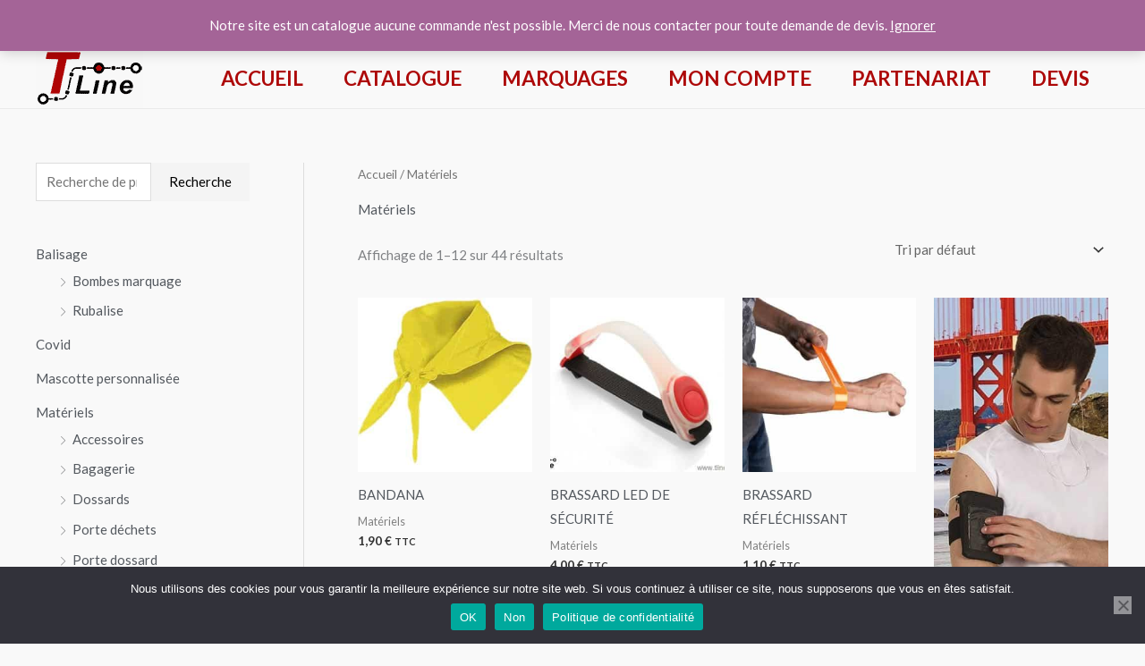

--- FILE ---
content_type: text/html; charset=UTF-8
request_url: https://tline.fr/categorie-produit/materiels/
body_size: 28542
content:
<!DOCTYPE html><html lang=fr-FR><head><style>img.lazy{min-height:1px}</style><link href=https://tline.fr/wp-content/plugins/w3-total-cache/pub/js/lazyload.min.js as=script><meta charset="UTF-8"><meta name="viewport" content="width=device-width, initial-scale=1"><link rel=profile href=https://gmpg.org/xfn/11><meta name='robots' content='index, follow, max-image-preview:large, max-snippet:-1, max-video-preview:-1'><style>img:is([sizes="auto" i], [sizes^="auto," i]){contain-intrinsic-size:3000px 1500px}</style><title>Archives des Matériels - T-Line - Articles personnalisés de qualité pour vos événements</title><link rel=canonical href=https://tline.fr/categorie-produit/materiels/ ><link rel=next href=https://tline.fr/categorie-produit/materiels/page/2/ ><meta property="og:locale" content="fr_FR"><meta property="og:type" content="article"><meta property="og:title" content="Archives des Matériels - T-Line - Articles personnalisés de qualité pour vos événements"><meta property="og:url" content="https://tline.fr/categorie-produit/materiels/"><meta property="og:site_name" content="T-Line - Articles personnalisés de qualité pour vos événements"><meta name="twitter:card" content="summary_large_image"> <script type=application/ld+json class=yoast-schema-graph>{"@context":"https://schema.org","@graph":[{"@type":"CollectionPage","@id":"https://tline.fr/categorie-produit/materiels/","url":"https://tline.fr/categorie-produit/materiels/","name":"Archives des Matériels - T-Line - Articles personnalisés de qualité pour vos événements","isPartOf":{"@id":"https://tline.fr/#website"},"primaryImageOfPage":{"@id":"https://tline.fr/categorie-produit/materiels/#primaryimage"},"image":{"@id":"https://tline.fr/categorie-produit/materiels/#primaryimage"},"thumbnailUrl":"https://tline.fr/wp-content/uploads/2021/09/products-369.jpg","breadcrumb":{"@id":"https://tline.fr/categorie-produit/materiels/#breadcrumb"},"inLanguage":"fr-FR"},{"@type":"ImageObject","inLanguage":"fr-FR","@id":"https://tline.fr/categorie-produit/materiels/#primaryimage","url":"https://tline.fr/wp-content/uploads/2021/09/products-369.jpg","contentUrl":"https://tline.fr/wp-content/uploads/2021/09/products-369.jpg","width":"350","height":"350","caption":"Bandana"},{"@type":"BreadcrumbList","@id":"https://tline.fr/categorie-produit/materiels/#breadcrumb","itemListElement":[{"@type":"ListItem","position":1,"name":"Accueil","item":"https://tline.fr/"},{"@type":"ListItem","position":2,"name":"Matériels"}]},{"@type":"WebSite","@id":"https://tline.fr/#website","url":"https://tline.fr/","name":"T-Line - Articles personnalisés de qualité pour vos événements","description":"","publisher":{"@id":"https://tline.fr/#organization"},"potentialAction":[{"@type":"SearchAction","target":{"@type":"EntryPoint","urlTemplate":"https://tline.fr/?s={search_term_string}"},"query-input":{"@type":"PropertyValueSpecification","valueRequired":true,"valueName":"search_term_string"}}],"inLanguage":"fr-FR"},{"@type":"Organization","@id":"https://tline.fr/#organization","name":"T Line Sport","url":"https://tline.fr/","logo":{"@type":"ImageObject","inLanguage":"fr-FR","@id":"https://tline.fr/#/schema/logo/image/","url":"https://tline.fr/wp-content/uploads/2021/10/Logo-T-line-1.png","contentUrl":"https://tline.fr/wp-content/uploads/2021/10/Logo-T-line-1.png","width":120,"height":64,"caption":"T Line Sport"},"image":{"@id":"https://tline.fr/#/schema/logo/image/"},"sameAs":["https://www.facebook.com/tlinesport","https://www.linkedin.com/company/t.line-sport/","https://www.instagram.com/t.line_sport/"]}]}</script> <link rel=dns-prefetch href=//fonts.googleapis.com><link rel=dns-prefetch href=//www.googletagmanager.com><link rel=alternate type=application/rss+xml title="T-Line - Articles personnalisés de qualité pour vos événements &raquo; Flux" href=https://tline.fr/feed/ ><link rel=alternate type=application/rss+xml title="T-Line - Articles personnalisés de qualité pour vos événements &raquo; Flux des commentaires" href=https://tline.fr/comments/feed/ ><link rel=alternate type=application/rss+xml title="Flux pour T-Line - Articles personnalisés de qualité pour vos événements &raquo; Matériels Catégorie" href=https://tline.fr/categorie-produit/materiels/feed/ > <script>window._wpemojiSettings={"baseUrl":"https:\/\/s.w.org\/images\/core\/emoji\/16.0.1\/72x72\/","ext":".png","svgUrl":"https:\/\/s.w.org\/images\/core\/emoji\/16.0.1\/svg\/","svgExt":".svg","source":{"concatemoji":"https:\/\/tline.fr\/wp-includes\/js\/wp-emoji-release.min.js?ver=6.8.3"}};
/*! This file is auto-generated */
!function(s,n){var o,i,e;function c(e){try{var t={supportTests:e,timestamp:(new Date).valueOf()};sessionStorage.setItem(o,JSON.stringify(t))}catch(e){}}function p(e,t,n){e.clearRect(0,0,e.canvas.width,e.canvas.height),e.fillText(t,0,0);var t=new Uint32Array(e.getImageData(0,0,e.canvas.width,e.canvas.height).data),a=(e.clearRect(0,0,e.canvas.width,e.canvas.height),e.fillText(n,0,0),new Uint32Array(e.getImageData(0,0,e.canvas.width,e.canvas.height).data));return t.every(function(e,t){return e===a[t]})}function u(e,t){e.clearRect(0,0,e.canvas.width,e.canvas.height),e.fillText(t,0,0);for(var n=e.getImageData(16,16,1,1),a=0;a<n.data.length;a++)if(0!==n.data[a])return!1;return!0}function f(e,t,n,a){switch(t){case"flag":return n(e,"\ud83c\udff3\ufe0f\u200d\u26a7\ufe0f","\ud83c\udff3\ufe0f\u200b\u26a7\ufe0f")?!1:!n(e,"\ud83c\udde8\ud83c\uddf6","\ud83c\udde8\u200b\ud83c\uddf6")&&!n(e,"\ud83c\udff4\udb40\udc67\udb40\udc62\udb40\udc65\udb40\udc6e\udb40\udc67\udb40\udc7f","\ud83c\udff4\u200b\udb40\udc67\u200b\udb40\udc62\u200b\udb40\udc65\u200b\udb40\udc6e\u200b\udb40\udc67\u200b\udb40\udc7f");case"emoji":return!a(e,"\ud83e\udedf")}return!1}function g(e,t,n,a){var r="undefined"!=typeof WorkerGlobalScope&&self instanceof WorkerGlobalScope?new OffscreenCanvas(300,150):s.createElement("canvas"),o=r.getContext("2d",{willReadFrequently:!0}),i=(o.textBaseline="top",o.font="600 32px Arial",{});return e.forEach(function(e){i[e]=t(o,e,n,a)}),i}function t(e){var t=s.createElement("script");t.src=e,t.defer=!0,s.head.appendChild(t)}"undefined"!=typeof Promise&&(o="wpEmojiSettingsSupports",i=["flag","emoji"],n.supports={everything:!0,everythingExceptFlag:!0},e=new Promise(function(e){s.addEventListener("DOMContentLoaded",e,{once:!0})}),new Promise(function(t){var n=function(){try{var e=JSON.parse(sessionStorage.getItem(o));if("object"==typeof e&&"number"==typeof e.timestamp&&(new Date).valueOf()<e.timestamp+604800&&"object"==typeof e.supportTests)return e.supportTests}catch(e){}return null}();if(!n){if("undefined"!=typeof Worker&&"undefined"!=typeof OffscreenCanvas&&"undefined"!=typeof URL&&URL.createObjectURL&&"undefined"!=typeof Blob)try{var e="postMessage("+g.toString()+"("+[JSON.stringify(i),f.toString(),p.toString(),u.toString()].join(",")+"));",a=new Blob([e],{type:"text/javascript"}),r=new Worker(URL.createObjectURL(a),{name:"wpTestEmojiSupports"});return void(r.onmessage=function(e){c(n=e.data),r.terminate(),t(n)})}catch(e){}c(n=g(i,f,p,u))}t(n)}).then(function(e){for(var t in e)n.supports[t]=e[t],n.supports.everything=n.supports.everything&&n.supports[t],"flag"!==t&&(n.supports.everythingExceptFlag=n.supports.everythingExceptFlag&&n.supports[t]);n.supports.everythingExceptFlag=n.supports.everythingExceptFlag&&!n.supports.flag,n.DOMReady=!1,n.readyCallback=function(){n.DOMReady=!0}}).then(function(){return e}).then(function(){var e;n.supports.everything||(n.readyCallback(),(e=n.source||{}).concatemoji?t(e.concatemoji):e.wpemoji&&e.twemoji&&(t(e.twemoji),t(e.wpemoji)))}))}((window,document),window._wpemojiSettings);</script> <link rel=stylesheet href=https://tline.fr/wp-content/cache/minify/ec8fe.css media=all><style id=astra-theme-css-inline-css>/*<![CDATA[*/.ast-no-sidebar .entry-content
.alignfull{margin-left:calc( -50vw + 50%);margin-right:calc( -50vw + 50%);max-width:100vw;width:100vw}.ast-no-sidebar .entry-content
.alignwide{margin-left:calc(-41vw + 50%);margin-right:calc(-41vw + 50%);max-width:unset;width:unset}.ast-no-sidebar .entry-content .alignfull .alignfull,.ast-no-sidebar .entry-content .alignfull .alignwide,.ast-no-sidebar .entry-content .alignwide .alignfull,.ast-no-sidebar .entry-content .alignwide .alignwide,.ast-no-sidebar .entry-content .wp-block-column .alignfull,.ast-no-sidebar .entry-content .wp-block-column
.alignwide{width:100%;margin-left:auto;margin-right:auto}.wp-block-gallery,.blocks-gallery-grid{margin:0}.wp-block-separator{max-width:100px}.wp-block-separator.is-style-wide,.wp-block-separator.is-style-dots{max-width:none}.entry-content .has-2-columns .wp-block-column:first-child{padding-right:10px}.entry-content .has-2-columns .wp-block-column:last-child{padding-left:10px}@media (max-width: 782px){.entry-content .wp-block-columns .wp-block-column{flex-basis:100%}.entry-content .has-2-columns .wp-block-column:first-child{padding-right:0}.entry-content .has-2-columns .wp-block-column:last-child{padding-left:0}}body .entry-content .wp-block-latest-posts{margin-left:0}body .entry-content .wp-block-latest-posts
li{list-style:none}.ast-no-sidebar .ast-container .entry-content .wp-block-latest-posts{margin-left:0}.ast-header-break-point .entry-content
.alignwide{margin-left:auto;margin-right:auto}.entry-content .blocks-gallery-item
img{margin-bottom:auto}.wp-block-pullquote{border-top:4px solid #555d66;border-bottom:4px solid #555d66;color:#40464d}:root{--ast-post-nav-space:0;--ast-container-default-xlg-padding:6.67em;--ast-container-default-lg-padding:5.67em;--ast-container-default-slg-padding:4.34em;--ast-container-default-md-padding:3.34em;--ast-container-default-sm-padding:6.67em;--ast-container-default-xs-padding:2.4em;--ast-container-default-xxs-padding:1.4em;--ast-code-block-background:#EEE;--ast-comment-inputs-background:#FAFAFA;--ast-normal-container-width:1200px;--ast-narrow-container-width:750px;--ast-blog-title-font-weight:normal;--ast-blog-meta-weight:inherit;--ast-global-color-primary:var(--ast-global-color-5);--ast-global-color-secondary:var(--ast-global-color-4);--ast-global-color-alternate-background:var(--ast-global-color-7);--ast-global-color-subtle-background:var(--ast-global-color-6);--ast-bg-style-guide:#F8FAFC;--ast-shadow-style-guide:0px 0px 4px 0 #00000057;--ast-global-dark-bg-style:#fff;--ast-global-dark-lfs:#fbfbfb;--ast-widget-bg-color:#fafafa;--ast-wc-container-head-bg-color:#fbfbfb;--ast-title-layout-bg:#eee;--ast-search-border-color:#e7e7e7;--ast-lifter-hover-bg:#e6e6e6;--ast-gallery-block-color:#000;--srfm-color-input-label:var(--ast-global-color-2)}html{font-size:93.75%}a,.page-title{color:var(--ast-global-color-0)}a:hover,a:focus{color:var(--ast-global-color-1)}body,button,input,select,textarea,.ast-button,.ast-custom-button{font-family:'Lato',sans-serif;font-weight:400;font-size:15px;font-size:1rem}blockquote{color:var(--ast-global-color-3)}h1,h2,h3,h4,h5,h6,.entry-content :where(h1,h2,h3,h4,h5,h6),.entry-content :where(h1,h2,h3,h4,h5,h6) a,.site-title,.site-title
a{font-family:'Lato',sans-serif;font-weight:700}.site-title{font-size:35px;font-size:2.3333333333333rem;display:none}header .custom-logo-link
img{max-width:120px;width:120px}.astra-logo-svg{width:120px}.site-header .site-description{font-size:15px;font-size:1rem;display:none}.entry-title{font-size:30px;font-size:2rem}.archive .ast-article-post .ast-article-inner,.blog .ast-article-post .ast-article-inner,.archive .ast-article-post .ast-article-inner:hover,.blog .ast-article-post .ast-article-inner:hover{overflow:hidden}h1,.entry-content :where(h1),.entry-content :where(h1) a{font-size:66px;font-size:4.4rem;font-family:'Lato',sans-serif;line-height:1.4em}h2,.entry-content :where(h2),.entry-content :where(h2) a{font-size:42px;font-size:2.8rem;font-family:'Lato',sans-serif;line-height:1.3em}h3,.entry-content :where(h3),.entry-content :where(h3) a{font-size:30px;font-size:2rem;font-family:'Lato',sans-serif;line-height:1.3em}h4,.entry-content :where(h4),.entry-content :where(h4) a{font-size:20px;font-size:1.3333333333333rem;line-height:1.2em;font-family:'Lato',sans-serif}h5,.entry-content :where(h5),.entry-content :where(h5) a{font-size:18px;font-size:1.2rem;line-height:1.2em;font-family:'Lato',sans-serif}h6,.entry-content :where(h6),.entry-content :where(h6) a{font-size:15px;font-size:1rem;line-height:1.25em;font-family:'Lato',sans-serif}::selection{background-color:var(--ast-global-color-0);color:#fff}body,h1,h2,h3,h4,h5,h6,.entry-title a,.entry-content :where(h1,h2,h3,h4,h5,h6),.entry-content :where(h1,h2,h3,h4,h5,h6) a{color:var(--ast-global-color-3)}.tagcloud a:hover,.tagcloud a:focus,.tagcloud a.current-item{color:#fff;border-color:var(--ast-global-color-0);background-color:var(--ast-global-color-0)}input:focus,input[type="text"]:focus,input[type="email"]:focus,input[type="url"]:focus,input[type="password"]:focus,input[type="reset"]:focus,input[type="search"]:focus,textarea:focus{border-color:var(--ast-global-color-0)}input[type="radio"]:checked,input[type=reset],input[type="checkbox"]:checked,input[type="checkbox"]:hover:checked,input[type="checkbox"]:focus:checked,input[type=range]::-webkit-slider-thumb{border-color:var(--ast-global-color-0);background-color:var(--ast-global-color-0);box-shadow:none}.site-footer a:hover + .post-count,.site-footer a:focus+.post-count{background:var(--ast-global-color-0);border-color:var(--ast-global-color-0)}.single .nav-links .nav-previous,.single .nav-links .nav-next{color:var(--ast-global-color-0)}.entry-meta,.entry-meta
*{line-height:1.45;color:var(--ast-global-color-0)}.entry-meta a:not(.ast-button):hover,.entry-meta a:not(.ast-button):hover *,.entry-meta a:not(.ast-button):focus,.entry-meta a:not(.ast-button):focus *,.page-links > .page-link,.page-links .page-link:hover,.post-navigation a:hover{color:var(--ast-global-color-1)}#cat option,.secondary .calendar_wrap thead a,.secondary .calendar_wrap thead a:visited{color:var(--ast-global-color-0)}.secondary .calendar_wrap #today,.ast-progress-val
span{background:var(--ast-global-color-0)}.secondary a:hover + .post-count,.secondary a:focus+.post-count{background:var(--ast-global-color-0);border-color:var(--ast-global-color-0)}.calendar_wrap #today>a{color:#fff}.page-links .page-link,.single .post-navigation
a{color:var(--ast-global-color-0)}.ast-search-menu-icon .search-form button.search-submit{padding:0
4px}.ast-search-menu-icon form.search-form{padding-right:0}.ast-search-menu-icon.slide-search input.search-field{width:0}.ast-header-search .ast-search-menu-icon.ast-dropdown-active .search-form,.ast-header-search .ast-search-menu-icon.ast-dropdown-active .search-field:focus{transition:all 0.2s}.search-form input.search-field:focus{outline:none}.widget-title,.widget .wp-block-heading{font-size:21px;font-size:1.4rem;color:var(--ast-global-color-3)}#secondary,#secondary button,#secondary input,#secondary select,#secondary
textarea{font-size:15px;font-size:1rem}.ast-search-menu-icon.slide-search a:focus-visible:focus-visible,.astra-search-icon:focus-visible,#close:focus-visible,a:focus-visible,.ast-menu-toggle:focus-visible,.site .skip-link:focus-visible,.wp-block-loginout input:focus-visible,.wp-block-search.wp-block-search__button-inside .wp-block-search__inside-wrapper,.ast-header-navigation-arrow:focus-visible,.woocommerce .wc-proceed-to-checkout > .checkout-button:focus-visible,.woocommerce .woocommerce-MyAccount-navigation ul li a:focus-visible,.ast-orders-table__row .ast-orders-table__cell:focus-visible,.woocommerce .woocommerce-order-details .order-again > .button:focus-visible,.woocommerce .woocommerce-message a.button.wc-forward:focus-visible,.woocommerce #minus_qty:focus-visible,.woocommerce #plus_qty:focus-visible,a#ast-apply-coupon:focus-visible,.woocommerce .woocommerce-info a:focus-visible,.woocommerce .astra-shop-summary-wrap a:focus-visible,.woocommerce a.wc-forward:focus-visible,#ast-apply-coupon:focus-visible,.woocommerce-js .woocommerce-mini-cart-item a.remove:focus-visible,#close:focus-visible,.button.search-submit:focus-visible,#search_submit:focus,.normal-search:focus-visible,.ast-header-account-wrap:focus-visible,.woocommerce .ast-on-card-button.ast-quick-view-trigger:focus,.astra-cart-drawer-close:focus,.ast-single-variation:focus,.ast-woocommerce-product-gallery__image:focus,.ast-button:focus,.woocommerce-product-gallery--with-images [data-controls="prev"]:focus-visible,.woocommerce-product-gallery--with-images [data-controls="next"]:focus-visible{outline-style:dotted;outline-color:inherit;outline-width:thin}input:focus,input[type="text"]:focus,input[type="email"]:focus,input[type="url"]:focus,input[type="password"]:focus,input[type="reset"]:focus,input[type="search"]:focus,input[type="number"]:focus,textarea:focus,.wp-block-search__input:focus,[data-section="section-header-mobile-trigger"] .ast-button-wrap .ast-mobile-menu-trigger-minimal:focus,.ast-mobile-popup-drawer.active .menu-toggle-close:focus,.woocommerce-ordering select.orderby:focus,#ast-scroll-top:focus,#coupon_code:focus,.woocommerce-page #comment:focus,.woocommerce #reviews #respond input#submit:focus,.woocommerce a.add_to_cart_button:focus,.woocommerce .button.single_add_to_cart_button:focus,.woocommerce .woocommerce-cart-form button:focus,.woocommerce .woocommerce-cart-form__cart-item .quantity .qty:focus,.woocommerce .woocommerce-billing-fields .woocommerce-billing-fields__field-wrapper .woocommerce-input-wrapper > .input-text:focus,.woocommerce #order_comments:focus,.woocommerce #place_order:focus,.woocommerce .woocommerce-address-fields .woocommerce-address-fields__field-wrapper .woocommerce-input-wrapper > .input-text:focus,.woocommerce .woocommerce-MyAccount-content form button:focus,.woocommerce .woocommerce-MyAccount-content .woocommerce-EditAccountForm .woocommerce-form-row .woocommerce-Input.input-text:focus,.woocommerce .ast-woocommerce-container .woocommerce-pagination ul.page-numbers li a:focus,body #content .woocommerce form .form-row .select2-container--default .select2-selection--single:focus,#ast-coupon-code:focus,.woocommerce.woocommerce-js .quantity input[type=number]:focus,.woocommerce-js .woocommerce-mini-cart-item .quantity input[type=number]:focus,.woocommerce p#ast-coupon-trigger:focus{border-style:dotted;border-color:inherit;border-width:thin}input{outline:none}.woocommerce-js input[type=text]:focus,.woocommerce-js input[type=email]:focus,.woocommerce-js textarea:focus,input[type=number]:focus,.comments-area textarea#comment:focus,.comments-area textarea#comment:active,.comments-area .ast-comment-formwrap input[type="text"]:focus,.comments-area .ast-comment-formwrap input[type="text"]:active{outline-style:unset;outline-color:inherit;outline-width:thin}.site-logo-img
img{transition:all 0.2s linear}body .ast-oembed-container
*{position:absolute;top:0;width:100%;height:100%;left:0}body .wp-block-embed-pocket-casts .ast-oembed-container
*{position:unset}.ast-single-post-featured-section+article{margin-top:2em}.site-content .ast-single-post-featured-section
img{width:100%;overflow:hidden;object-fit:cover}.site>.ast-single-related-posts-container{margin-top:0}@media (min-width: 922px){.ast-desktop .ast-container--narrow{max-width:var(--ast-narrow-container-width);margin:0
auto}}#secondary{margin:4em
0 2.5em;word-break:break-word;line-height:2}#secondary
li{margin-bottom:0.25em}#secondary li:last-child{margin-bottom:0}@media (max-width: 768px){.js_active .ast-plain-container.ast-single-post
#secondary{margin-top:1.5em}}.ast-separate-container.ast-two-container #secondary
.widget{background-color:#fff;padding:2em;margin-bottom:2em}@media (min-width: 993px){.ast-left-sidebar
#secondary{padding-right:60px}.ast-right-sidebar
#secondary{padding-left:60px}}@media (max-width: 993px){.ast-right-sidebar
#secondary{padding-left:30px}.ast-left-sidebar
#secondary{padding-right:30px}}@media (max-width:921.9px){#ast-desktop-header{display:none}}@media (min-width:922px){#ast-mobile-header{display:none}}.ast-site-header-cart .cart-container,.ast-edd-site-header-cart .ast-edd-cart-container{transition:all 0.2s linear}.ast-site-header-cart .ast-woo-header-cart-info-wrap,.ast-edd-site-header-cart .ast-edd-header-cart-info-wrap{padding:0
6px 0 2px;font-weight:600;line-height:2.7;display:inline-block}.ast-site-header-cart i.astra-icon{font-size:20px;font-size:1.3em;font-style:normal;font-weight:normal;position:relative;padding:0
2px}.ast-site-header-cart i.astra-icon.no-cart-total:after,.ast-header-break-point.ast-header-custom-item-outside .ast-edd-header-cart-info-wrap,.ast-header-break-point.ast-header-custom-item-outside .ast-woo-header-cart-info-wrap{display:none}.ast-site-header-cart.ast-menu-cart-fill i.astra-icon,.ast-edd-site-header-cart.ast-edd-menu-cart-fill span.astra-icon{font-size:1.1em}.astra-cart-drawer{position:fixed;display:block;visibility:hidden;overflow:auto;-webkit-overflow-scrolling:touch;z-index:10000;background-color:var(--ast-global-color-primary,var(--ast-global-color-5));transform:translate3d(0,0,0);opacity:0;will-change:transform;transition:0.25s ease}.woocommerce-mini-cart{position:relative}.woocommerce-mini-cart::before{content:"";transition: .3s}.woocommerce-mini-cart.ajax-mini-cart-qty-loading::before{position:absolute;top:0;left:0;right:0;width:100%;height:100%;z-index:5;background-color:var(--ast-global-color-primary,var(--ast-global-color-5));opacity: .5}.astra-cart-drawer{width:460px;height:100%;left:100%;top:0px;opacity:1;transform:translate3d(0%,0,0)}.astra-cart-drawer .astra-cart-drawer-header{position:absolute;width:100%;text-align:left;text-transform:inherit;font-weight:500;border-bottom:1px solid var(--ast-border-color);padding:1.34em;line-height:1;z-index:1;max-height:3.5em}.astra-cart-drawer .astra-cart-drawer-header .astra-cart-drawer-title{color:var(--ast-global-color-2)}.astra-cart-drawer .astra-cart-drawer-close .ast-close-svg{width:22px;height:22px}.astra-cart-drawer .astra-cart-drawer-content,.astra-cart-drawer .astra-cart-drawer-content .widget_shopping_cart,.astra-cart-drawer .astra-cart-drawer-content
.widget_shopping_cart_content{height:100%}.astra-cart-drawer .astra-cart-drawer-content{padding-top:3.5em}.astra-cart-drawer .ast-mini-cart-price-wrap .multiply-symbol{padding:0
0.5em}.astra-cart-drawer .astra-cart-drawer-content .woocommerce-mini-cart-item .ast-mini-cart-price-wrap{float:right;margin-top:0.5em;max-width:50%}.astra-cart-drawer .astra-cart-drawer-content .woocommerce-mini-cart-item
.variation{margin-top:0.5em;margin-bottom:0.5em}.astra-cart-drawer .astra-cart-drawer-content .woocommerce-mini-cart-item .variation
dt{font-weight:500}.astra-cart-drawer .astra-cart-drawer-content
.widget_shopping_cart_content{display:flex;flex-direction:column;overflow:hidden}.astra-cart-drawer .astra-cart-drawer-content .widget_shopping_cart_content ul
li{min-height:60px}.woocommerce-js .astra-cart-drawer .astra-cart-drawer-content .woocommerce-mini-cart__total{display:flex;justify-content:space-between;padding:0.7em 1.34em;margin-bottom:0}.woocommerce-js .astra-cart-drawer .astra-cart-drawer-content .woocommerce-mini-cart__total strong,.woocommerce-js .astra-cart-drawer .astra-cart-drawer-content .woocommerce-mini-cart__total
.amount{width:50%}.astra-cart-drawer .astra-cart-drawer-content .woocommerce-mini-cart{padding:1.3em;flex:1;overflow:auto}.astra-cart-drawer .astra-cart-drawer-content .woocommerce-mini-cart
a.remove{width:20px;height:20px;line-height:16px}.astra-cart-drawer .astra-cart-drawer-content .woocommerce-mini-cart__total{padding:1em
1.5em;margin:0;text-align:center}.astra-cart-drawer .astra-cart-drawer-content .woocommerce-mini-cart__buttons{padding:1.34em;text-align:center;margin-bottom:0}.astra-cart-drawer .astra-cart-drawer-content .woocommerce-mini-cart__buttons
.button.checkout{margin-right:0}.astra-cart-drawer .astra-cart-drawer-content .woocommerce-mini-cart__buttons
a{width:100%}.woocommerce-js .astra-cart-drawer .astra-cart-drawer-content .woocommerce-mini-cart__buttons a:nth-last-child(1){margin-bottom:0}.astra-cart-drawer .astra-cart-drawer-content .edd-cart-item{padding: .5em 2.6em .5em 1.5em}.astra-cart-drawer .astra-cart-drawer-content .edd-cart-item .edd-remove-from-cart::after{width:20px;height:20px;line-height:16px}.astra-cart-drawer .astra-cart-drawer-content .edd-cart-number-of-items{padding:1em
1.5em 1em 1.5em;margin-bottom:0;text-align:center}.astra-cart-drawer .astra-cart-drawer-content
.edd_total{padding: .5em 1.5em;margin:0;text-align:center}.astra-cart-drawer .astra-cart-drawer-content
.cart_item.edd_checkout{padding:1em
1.5em 0;text-align:center;margin-top:0}.astra-cart-drawer .widget_shopping_cart_content>.woocommerce-mini-cart__empty-message{display:none}.astra-cart-drawer .woocommerce-mini-cart__empty-message,.astra-cart-drawer
.cart_item.empty{text-align:center;margin-top:10px}body.admin-bar .astra-cart-drawer{padding-top:32px}@media (max-width: 782px){body.admin-bar .astra-cart-drawer{padding-top:46px}}.ast-mobile-cart-active body.ast-hfb-header{overflow:hidden}.ast-mobile-cart-active .astra-mobile-cart-overlay{opacity:1;cursor:pointer;visibility:visible;z-index:999}.ast-mini-cart-empty-wrap{display:flex;flex-wrap:wrap;height:100%;align-items:flex-end}.ast-mini-cart-empty-wrap>*{width:100%}.astra-cart-drawer-content .ast-mini-cart-empty{height:100%;display:flex;flex-direction:column;justify-content:space-between;text-align:center}.astra-cart-drawer-content .ast-mini-cart-empty .ast-mini-cart-message{display:flex;align-items:center;justify-content:center;height:100%;padding:1.34em}@media (min-width: 546px){.astra-cart-drawer .astra-cart-drawer-content.ast-large-view .woocommerce-mini-cart__buttons{display:flex}.woocommerce-js .astra-cart-drawer .astra-cart-drawer-content.ast-large-view .woocommerce-mini-cart__buttons a,.woocommerce-js .astra-cart-drawer .astra-cart-drawer-content.ast-large-view .woocommerce-mini-cart__buttons
a.checkout{margin-top:0;margin-bottom:0}}.ast-site-header-cart .cart-container:focus-visible{display:inline-block}.ast-site-header-cart i.astra-icon:after{content:attr(data-cart-total);position:absolute;font-family:'Lato',sans-serif;font-style:normal;top:-10px;right:-12px;font-weight:bold;box-shadow:1px 1px 3px 0px rgba(0,0,0,0.3);font-size:11px;padding-left:0px;padding-right:1px;line-height:17px;letter-spacing:-.5px;height:18px;min-width:18px;border-radius:99px;text-align:center;z-index:3}li.woocommerce-custom-menu-item .ast-site-header-cart i.astra-icon:after,li.edd-custom-menu-item .ast-edd-site-header-cart span.astra-icon:after{padding-left:2px}.astra-cart-drawer .astra-cart-drawer-close{position:absolute;top:0.5em;right:0;border:none;margin:0;padding: .6em 1em .4em;color:var(--ast-global-color-2);background-color:transparent}.astra-mobile-cart-overlay{background-color:rgba(0,0,0,0.4);position:fixed;top:0;right:0;bottom:0;left:0;visibility:hidden;opacity:0;transition:opacity 0.2s ease-in-out}.astra-cart-drawer .astra-cart-drawer-content .edd-cart-item .edd-remove-from-cart{right:1.2em}.ast-header-break-point.ast-woocommerce-cart-menu.ast-hfb-header .ast-cart-menu-wrap,.ast-header-break-point.ast-hfb-header .ast-cart-menu-wrap,.ast-header-break-point .ast-edd-site-header-cart-wrap .ast-edd-cart-menu-wrap{width:auto;height:2em;font-size:1.4em;line-height:2;vertical-align:middle;text-align:right}.woocommerce-js .astra-cart-drawer .astra-cart-drawer-content .woocommerce-mini-cart__buttons .button:not(.checkout):not(.ast-continue-shopping){margin-right:10px}.woocommerce-js .astra-cart-drawer .astra-cart-drawer-content .woocommerce-mini-cart__buttons .button:not(.checkout):not(.ast-continue-shopping),.ast-site-header-cart .widget_shopping_cart .buttons .button:not(.checkout),.ast-site-header-cart .ast-site-header-cart-data .ast-mini-cart-empty .woocommerce-mini-cart__buttons
a.button{background-color:transparent;border-style:solid;border-width:1px;border-color:#f4f4f4;color:#f4f4f4}.woocommerce-js .astra-cart-drawer .astra-cart-drawer-content .woocommerce-mini-cart__buttons .button:not(.checkout):not(.ast-continue-shopping):hover,.ast-site-header-cart .widget_shopping_cart .buttons .button:not(.checkout):hover{border-color:var(--ast-global-color-5);color:var(--ast-global-color-5)}.woocommerce-js .astra-cart-drawer .astra-cart-drawer-content .woocommerce-mini-cart__buttons
a.checkout{margin-left:0;margin-top:10px;border-style:solid;border-width:2px;border-color:#f4f4f4}.woocommerce-js .astra-cart-drawer .astra-cart-drawer-content .woocommerce-mini-cart__buttons a.checkout:hover{border-color:var(--ast-global-color-5)}.woocommerce-js .astra-cart-drawer .astra-cart-drawer-content .woocommerce-mini-cart__total
strong{padding-right: .5em;text-align:left;font-weight:500}.woocommerce-js .astra-cart-drawer .astra-cart-drawer-content .woocommerce-mini-cart__total
.amount{text-align:right}.astra-cart-drawer.active{transform:translate3d(-100%,0,0);visibility:visible}.ast-site-header-cart.ast-menu-cart-outline .ast-cart-menu-wrap,.ast-site-header-cart.ast-menu-cart-fill .ast-cart-menu-wrap,.ast-edd-site-header-cart.ast-edd-menu-cart-outline .ast-edd-cart-menu-wrap,.ast-edd-site-header-cart.ast-edd-menu-cart-fill .ast-edd-cart-menu-wrap{line-height:1.8}.ast-site-header-cart .cart-container *,.ast-edd-site-header-cart .ast-edd-cart-container
*{transition:all 0s linear}@media (max-width:921px){.astra-cart-drawer.active{width:80%}}@media (max-width:544px){.astra-cart-drawer.active{width:100%}}.wp-block-buttons.aligncenter{justify-content:center}@media (max-width:782px){.entry-content .wp-block-columns .wp-block-column{margin-left:0px}}.wp-block-image.aligncenter{margin-left:auto;margin-right:auto}.wp-block-table.aligncenter{margin-left:auto;margin-right:auto}.wp-block-buttons .wp-block-button.is-style-outline .wp-block-button__link.wp-element-button,.ast-outline-button,.wp-block-uagb-buttons-child .uagb-buttons-repeater.ast-outline-button{border-color:#f4f4f4;border-top-width:2px;border-right-width:2px;border-bottom-width:2px;border-left-width:2px;font-family:inherit;font-weight:inherit;line-height:1em;border-top-left-radius:0px;border-top-right-radius:0px;border-bottom-right-radius:0px;border-bottom-left-radius:0px}.wp-block-button.is-style-outline .wp-block-button__link:hover,.wp-block-buttons .wp-block-button.is-style-outline .wp-block-button__link:focus,.wp-block-buttons .wp-block-button.is-style-outline > .wp-block-button__link:not(.has-text-color):hover,.wp-block-buttons .wp-block-button.wp-block-button__link.is-style-outline:not(.has-text-color):hover,.ast-outline-button:hover,.ast-outline-button:focus,.wp-block-uagb-buttons-child .uagb-buttons-repeater.ast-outline-button:hover,.wp-block-uagb-buttons-child .uagb-buttons-repeater.ast-outline-button:focus{background-color:var(--ast-global-color-5)}.wp-block-button .wp-block-button__link.wp-element-button.is-style-outline:not(.has-background),.wp-block-button.is-style-outline>.wp-block-button__link.wp-element-button:not(.has-background),.ast-outline-button{background-color:#f4f4f4}.entry-content[data-ast-blocks-layout]>figure{margin-bottom:1em}.elementor-widget-container .elementor-loop-container .e-loop-item[data-elementor-type="loop-item"]{width:100%}.review-rating{display:flex;align-items:center;order:2}@media (max-width:921px){.ast-left-sidebar #content>.ast-container{display:flex;flex-direction:column-reverse;width:100%}.ast-separate-container .ast-article-post,.ast-separate-container .ast-article-single{padding:1.5em 2.14em}.ast-author-box
img.avatar{margin:20px
0 0 0}}@media (max-width:921px){#secondary.secondary{padding-top:0}.ast-separate-container.ast-right-sidebar
#secondary{padding-left:1em;padding-right:1em}.ast-separate-container.ast-two-container
#secondary{padding-left:0;padding-right:0}.ast-page-builder-template .entry-header #secondary,.ast-page-builder-template
#secondary{margin-top:1.5em}}@media (max-width:921px){.ast-right-sidebar
#primary{padding-right:0}.ast-page-builder-template.ast-left-sidebar #secondary,.ast-page-builder-template.ast-right-sidebar
#secondary{padding-right:20px;padding-left:20px}.ast-right-sidebar #secondary,.ast-left-sidebar
#primary{padding-left:0}.ast-left-sidebar
#secondary{padding-right:0}}@media (min-width:922px){.ast-separate-container.ast-right-sidebar #primary,.ast-separate-container.ast-left-sidebar
#primary{border:0}.search-no-results.ast-separate-container
#primary{margin-bottom:4em}}@media (min-width:922px){.ast-right-sidebar
#primary{border-right:1px solid var(--ast-border-color)}.ast-left-sidebar
#primary{border-left:1px solid var(--ast-border-color)}.ast-right-sidebar
#secondary{border-left:1px solid var(--ast-border-color);margin-left:-1px}.ast-left-sidebar
#secondary{border-right:1px solid var(--ast-border-color);margin-right:-1px}.ast-separate-container.ast-two-container.ast-right-sidebar
#secondary{padding-left:30px;padding-right:0}.ast-separate-container.ast-two-container.ast-left-sidebar
#secondary{padding-right:30px;padding-left:0}.ast-separate-container.ast-right-sidebar #secondary,.ast-separate-container.ast-left-sidebar
#secondary{border:0;margin-left:auto;margin-right:auto}.ast-separate-container.ast-two-container #secondary .widget:last-child{margin-bottom:0}}.elementor-widget-button .elementor-button{border-style:solid;text-decoration:none;border-top-width:0;border-right-width:0;border-left-width:0;border-bottom-width:0}body .elementor-button.elementor-size-sm,body .elementor-button.elementor-size-xs,body .elementor-button.elementor-size-md,body .elementor-button.elementor-size-lg,body .elementor-button.elementor-size-xl,body .elementor-button{border-top-left-radius:0px;border-top-right-radius:0px;border-bottom-right-radius:0px;border-bottom-left-radius:0px;padding-top:16px;padding-right:25px;padding-bottom:16px;padding-left:25px}.elementor-widget-button .elementor-button{border-color:#f4f4f4;background-color:#f4f4f4}.elementor-widget-button .elementor-button:hover,.elementor-widget-button .elementor-button:focus{color:#fff;background-color:var(--ast-global-color-5);border-color:var(--ast-global-color-5)}.wp-block-button .wp-block-button__link ,.elementor-widget-button .elementor-button,.elementor-widget-button .elementor-button:visited{color:var(--ast-global-color-5)}.elementor-widget-button .elementor-button{line-height:1em}.wp-block-button .wp-block-button__link:hover,.wp-block-button .wp-block-button__link:focus{color:#fff;background-color:var(--ast-global-color-5);border-color:var(--ast-global-color-5)}.elementor-widget-heading h1.elementor-heading-title{line-height:1.4em}.elementor-widget-heading h2.elementor-heading-title{line-height:1.3em}.elementor-widget-heading h3.elementor-heading-title{line-height:1.3em}.elementor-widget-heading h4.elementor-heading-title{line-height:1.2em}.elementor-widget-heading h5.elementor-heading-title{line-height:1.2em}.elementor-widget-heading h6.elementor-heading-title{line-height:1.25em}.wp-block-button .wp-block-button__link{border-top-width:0;border-right-width:0;border-left-width:0;border-bottom-width:0;border-color:#f4f4f4;background-color:#f4f4f4;color:var(--ast-global-color-5);font-family:inherit;font-weight:inherit;line-height:1em;border-top-left-radius:0px;border-top-right-radius:0px;border-bottom-right-radius:0px;border-bottom-left-radius:0px;padding-top:16px;padding-right:25px;padding-bottom:16px;padding-left:25px}.menu-toggle,button,.ast-button,.ast-custom-button,.button,input#submit,input[type="button"],input[type="submit"],input[type="reset"]{border-style:solid;border-top-width:0;border-right-width:0;border-left-width:0;border-bottom-width:0;color:var(--ast-global-color-5);border-color:#f4f4f4;background-color:#f4f4f4;padding-top:16px;padding-right:25px;padding-bottom:16px;padding-left:25px;font-family:inherit;font-weight:inherit;line-height:1em;border-top-left-radius:0px;border-top-right-radius:0px;border-bottom-right-radius:0px;border-bottom-left-radius:0px}button:focus,.menu-toggle:hover,button:hover,.ast-button:hover,.ast-custom-button:hover .button:hover,.ast-custom-button:hover,input[type=reset]:hover,input[type=reset]:focus,input#submit:hover,input#submit:focus,input[type="button"]:hover,input[type="button"]:focus,input[type="submit"]:hover,input[type="submit"]:focus{color:#fff;background-color:var(--ast-global-color-5);border-color:var(--ast-global-color-5)}@media (max-width:921px){.ast-mobile-header-stack .main-header-bar .ast-search-menu-icon{display:inline-block}.ast-header-break-point.ast-header-custom-item-outside .ast-mobile-header-stack .main-header-bar .ast-search-icon{margin:0}.ast-comment-avatar-wrap
img{max-width:2.5em}.ast-comment-meta{padding:0
1.8888em 1.3333em}.ast-separate-container .ast-comment-list li.depth-1{padding:1.5em 2.14em}.ast-separate-container .comment-respond{padding:2em
2.14em}}@media (min-width:544px){.ast-container{max-width:100%}}@media (max-width:544px){.ast-separate-container .ast-article-post,.ast-separate-container .ast-article-single,.ast-separate-container .comments-title,.ast-separate-container .ast-archive-description{padding:1.5em 1em}.ast-separate-container #content .ast-container{padding-left:0.54em;padding-right:0.54em}.ast-separate-container .ast-comment-list
.bypostauthor{padding:.5em}.ast-search-menu-icon.ast-dropdown-active .search-field{width:170px}.ast-separate-container
#secondary{padding-top:0}.ast-separate-container.ast-two-container #secondary
.widget{margin-bottom:1.5em;padding-left:1em;padding-right:1em}}#ast-mobile-header .ast-site-header-cart-li
a{pointer-events:none}body,.ast-separate-container{background-color:var(--ast-global-color-4);background-image:none}.ast-no-sidebar.ast-separate-container .entry-content
.alignfull{margin-left:-6.67em;margin-right:-6.67em;width:auto}@media (max-width: 1200px){.ast-no-sidebar.ast-separate-container .entry-content
.alignfull{margin-left:-2.4em;margin-right:-2.4em}}@media (max-width: 768px){.ast-no-sidebar.ast-separate-container .entry-content
.alignfull{margin-left:-2.14em;margin-right:-2.14em}}@media (max-width: 544px){.ast-no-sidebar.ast-separate-container .entry-content
.alignfull{margin-left:-1em;margin-right:-1em}}.ast-no-sidebar.ast-separate-container .entry-content
.alignwide{margin-left:-20px;margin-right:-20px}.ast-no-sidebar.ast-separate-container .entry-content .wp-block-column .alignfull,.ast-no-sidebar.ast-separate-container .entry-content .wp-block-column
.alignwide{margin-left:auto;margin-right:auto;width:100%}@media (max-width:921px){.site-title{display:none}.site-header .site-description{display:none}h1,.entry-content :where(h1),.entry-content :where(h1) a{font-size:50px}h2,.entry-content :where(h2),.entry-content :where(h2) a{font-size:25px}h3,.entry-content :where(h3),.entry-content :where(h3) a{font-size:20px}.astra-logo-svg{width:100px}header .custom-logo-link img,.ast-header-break-point .site-logo-img .custom-mobile-logo-link
img{max-width:100px;width:100px}}@media (max-width:544px){.site-title{display:none}.site-header .site-description{display:none}h1,.entry-content :where(h1),.entry-content :where(h1) a{font-size:30px}h2,.entry-content :where(h2),.entry-content :where(h2) a{font-size:25px}h3,.entry-content :where(h3),.entry-content :where(h3) a{font-size:20px}header .custom-logo-link img,.ast-header-break-point .site-branding img,.ast-header-break-point .custom-logo-link
img{max-width:95px;width:95px}.astra-logo-svg{width:95px}.ast-header-break-point .site-logo-img .custom-mobile-logo-link
img{max-width:95px}}@media (max-width:921px){html{font-size:85.5%}}@media (max-width:544px){html{font-size:85.5%}}@media (min-width:922px){.ast-container{max-width:1240px}}@font-face{font-family:"Astra";src:url(https://tline.fr/wp-content/themes/astra/assets/fonts/astra.woff) format("woff"),url(https://tline.fr/wp-content/themes/astra/assets/fonts/astra.ttf) format("truetype"),url(https://tline.fr/wp-content/themes/astra/assets/fonts/astra.svg#astra) format("svg");font-weight:normal;font-style:normal;font-display:fallback}.ast-blog-layout-classic-grid .ast-article-inner{box-shadow:0px 6px 15px -2px rgba(16,24,40,0.05)}.ast-separate-container .ast-blog-layout-classic-grid .ast-article-inner,.ast-plain-container .ast-blog-layout-classic-grid .ast-article-inner{height:100%}.ast-blog-layout-6-grid .ast-blog-featured-section:before{content:""}.cat-links.badge a,.tags-links.badge
a{padding:4px
8px;border-radius:3px;font-weight:400}.cat-links.underline a,.tags-links.underline
a{text-decoration:underline}@media (min-width:922px){.main-header-menu .sub-menu .menu-item.ast-left-align-sub-menu:hover > .sub-menu,.main-header-menu .sub-menu .menu-item.ast-left-align-sub-menu.focus>.sub-menu{margin-left:-2px}}.site .comments-area{padding-bottom:3em}.astra-icon-down_arrow::after{content:"\e900";font-family:Astra}.astra-icon-close::after{content:"\e5cd";font-family:Astra}.astra-icon-drag_handle::after{content:"\e25d";font-family:Astra}.astra-icon-format_align_justify::after{content:"\e235";font-family:Astra}.astra-icon-menu::after{content:"\e5d2";font-family:Astra}.astra-icon-reorder::after{content:"\e8fe";font-family:Astra}.astra-icon-search::after{content:"\e8b6";font-family:Astra}.astra-icon-zoom_in::after{content:"\e56b";font-family:Astra}.astra-icon-check-circle::after{content:"\e901";font-family:Astra}.astra-icon-shopping-cart::after{content:"\f07a";font-family:Astra}.astra-icon-shopping-bag::after{content:"\f290";font-family:Astra}.astra-icon-shopping-basket::after{content:"\f291";font-family:Astra}.astra-icon-circle-o::after{content:"\e903";font-family:Astra}.astra-icon-certificate::after{content:"\e902";font-family:Astra}blockquote{padding:1.2em}.ast-header-break-point .ast-mobile-header-wrap .ast-above-header-wrap .main-header-bar-navigation .inline-on-mobile .menu-item .menu-link,.ast-header-break-point .ast-mobile-header-wrap .ast-main-header-wrap .main-header-bar-navigation .inline-on-mobile .menu-item .menu-link,.ast-header-break-point .ast-mobile-header-wrap .ast-below-header-wrap .main-header-bar-navigation .inline-on-mobile .menu-item .menu-link{border:none}.ast-header-break-point .ast-mobile-header-wrap .ast-above-header-wrap .main-header-bar-navigation .inline-on-mobile .menu-item-has-children > .ast-menu-toggle::before,.ast-header-break-point .ast-mobile-header-wrap .ast-main-header-wrap .main-header-bar-navigation .inline-on-mobile .menu-item-has-children > .ast-menu-toggle::before,.ast-header-break-point .ast-mobile-header-wrap .ast-below-header-wrap .main-header-bar-navigation .inline-on-mobile .menu-item-has-children>.ast-menu-toggle::before{font-size: .6rem}.ast-header-break-point .ast-mobile-header-wrap .ast-flex.inline-on-mobile{flex-wrap:unset}.ast-header-break-point .ast-mobile-header-wrap .ast-flex.inline-on-mobile .menu-item.ast-submenu-expanded > .sub-menu .menu-link{padding: .1em 1em}.ast-header-break-point .ast-mobile-header-wrap .ast-flex.inline-on-mobile .menu-item.ast-submenu-expanded > .sub-menu > .menu-item .ast-menu-toggle::before{transform:rotate(-90deg)}.ast-header-break-point .ast-mobile-header-wrap .ast-flex.inline-on-mobile .menu-item.ast-submenu-expanded > .sub-menu > .menu-item.ast-submenu-expanded .ast-menu-toggle::before{transform:rotate(-270deg)}.ast-header-break-point .ast-mobile-header-wrap .ast-flex.inline-on-mobile .menu-item > .sub-menu > .menu-item .menu-link:before{content:none}.ast-header-break-point .ast-mobile-header-wrap .ast-flex.inline-on-mobile{flex-wrap:unset}.ast-header-break-point .ast-mobile-header-wrap .ast-flex.inline-on-mobile .menu-item.ast-submenu-expanded > .sub-menu .menu-link{padding: .1em 1em}.ast-header-break-point .ast-mobile-header-wrap .ast-flex.inline-on-mobile .menu-item.ast-submenu-expanded > .sub-menu > .menu-item .ast-menu-toggle::before{transform:rotate(-90deg)}.ast-header-break-point .ast-mobile-header-wrap .ast-flex.inline-on-mobile .menu-item.ast-submenu-expanded > .sub-menu > .menu-item.ast-submenu-expanded .ast-menu-toggle::before{transform:rotate(-270deg)}.ast-header-break-point .ast-mobile-header-wrap .ast-flex.inline-on-mobile .menu-item > .sub-menu > .menu-item .menu-link:before{content:none}.ast-header-break-point .inline-on-mobile .sub-menu{width:150px}.ast-header-break-point .ast-mobile-header-wrap .ast-flex.inline-on-mobile .menu-item.menu-item-has-children{margin-right:10px}.ast-header-break-point .ast-mobile-header-wrap .ast-flex.inline-on-mobile .menu-item.ast-submenu-expanded>.sub-menu{display:block;position:absolute;right:auto;left:0}.ast-header-break-point .ast-mobile-header-wrap .ast-flex.inline-on-mobile .menu-item.ast-submenu-expanded > .sub-menu .menu-item .ast-menu-toggle{padding:0;right:1em}.ast-header-break-point .ast-mobile-header-wrap .ast-flex.inline-on-mobile .menu-item.ast-submenu-expanded>.sub-menu>.menu-item>.sub-menu{left:100%;right:auto}.ast-header-break-point .ast-mobile-header-wrap .ast-flex.inline-on-mobile .ast-menu-toggle{right:-15px}.ast-header-break-point .ast-mobile-header-wrap .ast-flex.inline-on-mobile .menu-item.menu-item-has-children{margin-right:10px}.ast-header-break-point .ast-mobile-header-wrap .ast-flex.inline-on-mobile .menu-item.ast-submenu-expanded>.sub-menu{display:block;position:absolute;right:auto;left:0}.ast-header-break-point .ast-mobile-header-wrap .ast-flex.inline-on-mobile .menu-item.ast-submenu-expanded>.sub-menu>.menu-item>.sub-menu{left:100%;right:auto}.ast-header-break-point .ast-mobile-header-wrap .ast-flex.inline-on-mobile .ast-menu-toggle{right:-15px}:root .has-ast-global-color-0-color{color:var(--ast-global-color-0)}:root .has-ast-global-color-0-background-color{background-color:var(--ast-global-color-0)}:root .wp-block-button .has-ast-global-color-0-color{color:var(--ast-global-color-0)}:root .wp-block-button .has-ast-global-color-0-background-color{background-color:var(--ast-global-color-0)}:root .has-ast-global-color-1-color{color:var(--ast-global-color-1)}:root .has-ast-global-color-1-background-color{background-color:var(--ast-global-color-1)}:root .wp-block-button .has-ast-global-color-1-color{color:var(--ast-global-color-1)}:root .wp-block-button .has-ast-global-color-1-background-color{background-color:var(--ast-global-color-1)}:root .has-ast-global-color-2-color{color:var(--ast-global-color-2)}:root .has-ast-global-color-2-background-color{background-color:var(--ast-global-color-2)}:root .wp-block-button .has-ast-global-color-2-color{color:var(--ast-global-color-2)}:root .wp-block-button .has-ast-global-color-2-background-color{background-color:var(--ast-global-color-2)}:root .has-ast-global-color-3-color{color:var(--ast-global-color-3)}:root .has-ast-global-color-3-background-color{background-color:var(--ast-global-color-3)}:root .wp-block-button .has-ast-global-color-3-color{color:var(--ast-global-color-3)}:root .wp-block-button .has-ast-global-color-3-background-color{background-color:var(--ast-global-color-3)}:root .has-ast-global-color-4-color{color:var(--ast-global-color-4)}:root .has-ast-global-color-4-background-color{background-color:var(--ast-global-color-4)}:root .wp-block-button .has-ast-global-color-4-color{color:var(--ast-global-color-4)}:root .wp-block-button .has-ast-global-color-4-background-color{background-color:var(--ast-global-color-4)}:root .has-ast-global-color-5-color{color:var(--ast-global-color-5)}:root .has-ast-global-color-5-background-color{background-color:var(--ast-global-color-5)}:root .wp-block-button .has-ast-global-color-5-color{color:var(--ast-global-color-5)}:root .wp-block-button .has-ast-global-color-5-background-color{background-color:var(--ast-global-color-5)}:root .has-ast-global-color-6-color{color:var(--ast-global-color-6)}:root .has-ast-global-color-6-background-color{background-color:var(--ast-global-color-6)}:root .wp-block-button .has-ast-global-color-6-color{color:var(--ast-global-color-6)}:root .wp-block-button .has-ast-global-color-6-background-color{background-color:var(--ast-global-color-6)}:root .has-ast-global-color-7-color{color:var(--ast-global-color-7)}:root .has-ast-global-color-7-background-color{background-color:var(--ast-global-color-7)}:root .wp-block-button .has-ast-global-color-7-color{color:var(--ast-global-color-7)}:root .wp-block-button .has-ast-global-color-7-background-color{background-color:var(--ast-global-color-7)}:root .has-ast-global-color-8-color{color:var(--ast-global-color-8)}:root .has-ast-global-color-8-background-color{background-color:var(--ast-global-color-8)}:root .wp-block-button .has-ast-global-color-8-color{color:var(--ast-global-color-8)}:root .wp-block-button .has-ast-global-color-8-background-color{background-color:var(--ast-global-color-8)}:root{--ast-global-color-0:#54595f;--ast-global-color-1:#0084d6;--ast-global-color-2:#333;--ast-global-color-3:#333;--ast-global-color-4:#f9f9f9;--ast-global-color-5:#000;--ast-global-color-6:#243673;--ast-global-color-7:#FBFCFF;--ast-global-color-8:#BFD1FF}:root{--ast-border-color:#ddd}body p.demo_store,body .woocommerce-store-notice,body p.demo_store a,body .woocommerce-store-notice
a{transition:none}.ast-woocommerce-store-notice-hanged{padding-top:57px}.ast-breadcrumbs .trail-browse,.ast-breadcrumbs .trail-items,.ast-breadcrumbs .trail-items
li{display:inline-block;margin:0;padding:0;border:none;background:inherit;text-indent:0;text-decoration:none}.ast-breadcrumbs .trail-browse{font-size:inherit;font-style:inherit;font-weight:inherit;color:inherit}.ast-breadcrumbs .trail-items{list-style:none}.trail-items li::after{padding:0
0.3em;content:"\00bb"}.trail-items li:last-of-type::after{display:none}h1,h2,h3,h4,h5,h6,.entry-content :where(h1,h2,h3,h4,h5,h6){color:var(--ast-global-color-2)}@media (max-width:921px){.ast-builder-grid-row-container.ast-builder-grid-row-tablet-3-firstrow .ast-builder-grid-row > *:first-child,.ast-builder-grid-row-container.ast-builder-grid-row-tablet-3-lastrow .ast-builder-grid-row>*:last-child{grid-column:1 / -1}}@media (max-width:544px){.ast-builder-grid-row-container.ast-builder-grid-row-mobile-3-firstrow .ast-builder-grid-row > *:first-child,.ast-builder-grid-row-container.ast-builder-grid-row-mobile-3-lastrow .ast-builder-grid-row>*:last-child{grid-column:1 / -1}}.ast-builder-layout-element[data-section="title_tagline"]{display:flex}@media (max-width:921px){.ast-header-break-point .ast-builder-layout-element[data-section="title_tagline"]{display:flex}}@media (max-width:544px){.ast-header-break-point .ast-builder-layout-element[data-section="title_tagline"]{display:flex}}.ast-builder-menu-1{font-family:inherit;font-weight:900;text-transform:uppercase}.ast-builder-menu-1 .menu-item>.menu-link{font-size:1.5em;color:#ad0808}.ast-builder-menu-1 .menu-item>.ast-menu-toggle{color:#ad0808}.ast-builder-menu-1 .menu-item:hover > .menu-link,.ast-builder-menu-1 .inline-on-mobile .menu-item:hover>.ast-menu-toggle{color:#000}.ast-builder-menu-1 .menu-item:hover>.ast-menu-toggle{color:#000}.ast-builder-menu-1 .menu-item.current-menu-item > .menu-link,.ast-builder-menu-1 .inline-on-mobile .menu-item.current-menu-item > .ast-menu-toggle,.ast-builder-menu-1 .current-menu-ancestor>.menu-link{color:#9e271e}.ast-builder-menu-1 .menu-item.current-menu-item>.ast-menu-toggle{color:#9e271e}.ast-builder-menu-1 .sub-menu,.ast-builder-menu-1 .inline-on-mobile .sub-menu{border-top-width:1px;border-bottom-width:1px;border-right-width:1px;border-left-width:1px;border-color:#ddd;border-style:solid}.ast-builder-menu-1 .sub-menu .sub-menu{top:-1px}.ast-builder-menu-1 .main-header-menu > .menu-item > .sub-menu,.ast-builder-menu-1 .main-header-menu>.menu-item>.astra-full-megamenu-wrapper{margin-top:0px}.ast-desktop .ast-builder-menu-1 .main-header-menu > .menu-item > .sub-menu:before,.ast-desktop .ast-builder-menu-1 .main-header-menu>.menu-item>.astra-full-megamenu-wrapper:before{height:calc( 0px + 1px + 5px )}.ast-builder-menu-1 .main-header-menu,.ast-builder-menu-1 .main-header-menu .sub-menu{background-color:rgba(255,255,255,0);background-image:none}.ast-desktop .ast-builder-menu-1 .menu-item .sub-menu .menu-link,.ast-header-break-point .main-navigation ul .menu-item .menu-link{border-bottom-width:1px;border-color:#eaeaea;border-style:solid}.ast-desktop .ast-builder-menu-1 .menu-item .sub-menu:last-child > .menu-item > .menu-link,.ast-header-break-point .main-navigation ul .menu-item .menu-link{border-bottom-width:1px}.ast-desktop .ast-builder-menu-1 .menu-item:last-child>.menu-item>.menu-link{border-bottom-width:0}@media (max-width:921px){.ast-builder-menu-1 .main-header-menu .menu-item>.menu-link{color:#4e4e4e}.ast-builder-menu-1 .menu-item>.ast-menu-toggle{color:#4e4e4e}.ast-builder-menu-1 .menu-item:hover > .menu-link,.ast-builder-menu-1 .inline-on-mobile .menu-item:hover>.ast-menu-toggle{color:var(--ast-global-color-1)}.ast-builder-menu-1 .menu-item:hover>.ast-menu-toggle{color:var(--ast-global-color-1)}.ast-builder-menu-1 .menu-item.current-menu-item > .menu-link,.ast-builder-menu-1 .inline-on-mobile .menu-item.current-menu-item > .ast-menu-toggle,.ast-builder-menu-1 .current-menu-ancestor > .menu-link,.ast-builder-menu-1 .current-menu-ancestor>.ast-menu-toggle{color:var(--ast-global-color-1)}.ast-builder-menu-1 .menu-item.current-menu-item>.ast-menu-toggle{color:var(--ast-global-color-1)}.ast-header-break-point .ast-builder-menu-1 .menu-item.menu-item-has-children>.ast-menu-toggle{top:0}.ast-builder-menu-1 .inline-on-mobile .menu-item.menu-item-has-children>.ast-menu-toggle{right:-15px}.ast-builder-menu-1 .menu-item-has-children>.menu-link:after{content:unset}.ast-builder-menu-1 .main-header-menu > .menu-item > .sub-menu,.ast-builder-menu-1 .main-header-menu>.menu-item>.astra-full-megamenu-wrapper{margin-top:0}}@media (max-width:544px){.ast-header-break-point .ast-builder-menu-1 .menu-item.menu-item-has-children>.ast-menu-toggle{top:0}.ast-builder-menu-1 .main-header-menu > .menu-item > .sub-menu,.ast-builder-menu-1 .main-header-menu>.menu-item>.astra-full-megamenu-wrapper{margin-top:0}}.ast-builder-menu-1{display:flex}@media (max-width:921px){.ast-header-break-point .ast-builder-menu-1{display:flex}}@media (max-width:544px){.ast-header-break-point .ast-builder-menu-1{display:flex}}.ast-site-header-cart .ast-cart-menu-wrap,.ast-site-header-cart .ast-addon-cart-wrap{color:rgba(255,255,255,0)}.ast-site-header-cart .ast-cart-menu-wrap .count,.ast-site-header-cart .ast-cart-menu-wrap .count:after,.ast-site-header-cart .ast-addon-cart-wrap .count,.ast-site-header-cart .ast-addon-cart-wrap .ast-icon-shopping-cart:after{color:rgba(255,255,255,0);border-color:rgba(255,255,255,0)}.ast-site-header-cart .ast-addon-cart-wrap .ast-icon-shopping-cart:after{color:#fff;background-color:rgba(255,255,255,0)}.ast-site-header-cart .ast-woo-header-cart-info-wrap{color:rgba(255,255,255,0)}.ast-site-header-cart .ast-addon-cart-wrap i.astra-icon:after{color:#fff;background-color:rgba(255,255,255,0)}.ast-site-header-cart a.cart-container
*{transition:none}.ast-icon-shopping-bag
svg{height:1em;width:1em}.ast-site-header-cart.ast-menu-cart-outline .ast-addon-cart-wrap,.ast-site-header-cart.ast-menu-cart-fill .ast-addon-cart-wrap{line-height:1}.ast-hfb-header .ast-addon-cart-wrap{padding:0.4em}.ast-site-header-cart .ast-addon-cart-wrap i.astra-icon:after,.ast-theme-transparent-header .ast-site-header-cart .ast-addon-cart-wrap i.astra-icon:after{color:#fff}.ast-menu-cart-outline .ast-cart-menu-wrap .count,.ast-menu-cart-outline .ast-addon-cart-wrap{border-style:solid;border-color:rgba(255,255,255,0);border-width:2px}.ast-site-header-cart .ast-cart-menu-wrap,.ast-site-header-cart .ast-addon-cart-wrap{color:rgba(255,255,255,0)}.ast-menu-cart-outline .ast-cart-menu-wrap .count,.ast-menu-cart-outline .ast-addon-cart-wrap{color:rgba(255,255,255,0)}.ast-menu-cart-outline .ast-cart-menu-wrap
.count{color:#fff}.ast-site-header-cart .ast-menu-cart-outline .ast-woo-header-cart-info-wrap{color:rgba(255,255,255,0)}.ast-site-header-cart.ast-menu-cart-outline .ast-cart-menu-wrap,.ast-site-header-cart.ast-menu-cart-fill .ast-cart-menu-wrap,.ast-site-header-cart.ast-menu-cart-outline .ast-cart-menu-wrap .count,.ast-site-header-cart.ast-menu-cart-fill .ast-cart-menu-wrap .count,.ast-site-header-cart.ast-menu-cart-outline .ast-addon-cart-wrap,.ast-site-header-cart.ast-menu-cart-fill .ast-addon-cart-wrap,.ast-site-header-cart.ast-menu-cart-outline .ast-woo-header-cart-info-wrap,.ast-site-header-cart.ast-menu-cart-fill .ast-woo-header-cart-info-wrap{border-top-left-radius:0px;border-top-right-radius:0px;border-bottom-right-radius:0px;border-bottom-left-radius:0px}.ast-site-header-cart .cart-container:hover .count,.ast-site-header-cart .cart-container:hover
.count{color:#fff}.ast-menu-cart-fill .ast-cart-menu-wrap .count,.ast-menu-cart-fill .ast-cart-menu-wrap,.ast-menu-cart-fill .ast-addon-cart-wrap .ast-woo-header-cart-info-wrap,.ast-menu-cart-fill .ast-addon-cart-wrap{background-color:rgba(255,255,255,0);color:#fff}.ast-menu-cart-fill .ast-site-header-cart-li:hover .ast-cart-menu-wrap .count,.ast-menu-cart-fill .ast-site-header-cart-li:hover .ast-cart-menu-wrap,.ast-menu-cart-fill .ast-site-header-cart-li:hover .ast-addon-cart-wrap,.ast-menu-cart-fill .ast-site-header-cart-li:hover .ast-addon-cart-wrap .ast-woo-header-cart-info-wrap,.ast-menu-cart-fill .ast-site-header-cart-li:hover .ast-addon-cart-wrap i.astra-icon:after{color:#fff}.ast-site-header-cart .ast-site-header-cart-li:hover .ast-addon-cart-wrap i.astra-icon:after{color:#fff}.ast-site-header-cart.ast-menu-cart-fill .ast-site-header-cart-li:hover .astra-icon{color:#fff}.ast-site-header-cart .widget_shopping_cart:before,.ast-site-header-cart .widget_shopping_cart:after{transition:all 0.3s ease;margin-left:0.5em}.ast-header-woo-cart{display:flex}@media (max-width:921px){.ast-header-break-point .ast-header-woo-cart{display:flex}}@media (max-width:544px){.ast-header-break-point .ast-header-woo-cart{display:flex}}.ast-footer-copyright{text-align:left}.ast-footer-copyright.site-footer-focus-item{color:var(--ast-global-color-3)}@media (max-width:921px){.ast-footer-copyright{text-align:left}}@media (max-width:544px){.ast-footer-copyright{text-align:center}}.ast-footer-copyright.site-footer-focus-item{font-size:13px;font-size:0.86666666666667rem}.ast-footer-copyright.ast-builder-layout-element{display:flex}@media (max-width:921px){.ast-header-break-point .ast-footer-copyright.ast-builder-layout-element{display:flex}}@media (max-width:544px){.ast-header-break-point .ast-footer-copyright.ast-builder-layout-element{display:flex}}.site-above-footer-wrap{padding-top:20px;padding-bottom:20px}.site-above-footer-wrap[data-section="section-above-footer-builder"]{min-height:60px}.site-above-footer-wrap[data-section="section-above-footer-builder"] .ast-builder-grid-row{max-width:1200px;min-height:60px;margin-left:auto;margin-right:auto}.site-above-footer-wrap[data-section="section-above-footer-builder"] .ast-builder-grid-row,.site-above-footer-wrap[data-section="section-above-footer-builder"] .site-footer-section{align-items:flex-start}.site-above-footer-wrap[data-section="section-above-footer-builder"].ast-footer-row-inline .site-footer-section{display:flex;margin-bottom:0}.ast-builder-grid-row-full .ast-builder-grid-row{grid-template-columns:1fr}@media (max-width:921px){.site-above-footer-wrap[data-section="section-above-footer-builder"].ast-footer-row-tablet-inline .site-footer-section{display:flex;margin-bottom:0}.site-above-footer-wrap[data-section="section-above-footer-builder"].ast-footer-row-tablet-stack .site-footer-section{display:block;margin-bottom:10px}.ast-builder-grid-row-container.ast-builder-grid-row-tablet-full .ast-builder-grid-row{grid-template-columns:1fr}}@media (max-width:544px){.site-above-footer-wrap[data-section="section-above-footer-builder"].ast-footer-row-mobile-inline .site-footer-section{display:flex;margin-bottom:0}.site-above-footer-wrap[data-section="section-above-footer-builder"].ast-footer-row-mobile-stack .site-footer-section{display:block;margin-bottom:10px}.ast-builder-grid-row-container.ast-builder-grid-row-mobile-full .ast-builder-grid-row{grid-template-columns:1fr}}.site-above-footer-wrap[data-section="section-above-footer-builder"]{display:grid}@media (max-width:921px){.ast-header-break-point .site-above-footer-wrap[data-section="section-above-footer-builder"]{display:grid}}@media (max-width:544px){.ast-header-break-point .site-above-footer-wrap[data-section="section-above-footer-builder"]{display:grid}}.site-footer{background-color:#fff;background-image:none}.elementor-posts-container [CLASS*="ast-width-"]{width:100%}.elementor-template-full-width .ast-container{display:block}.elementor-screen-only,.screen-reader-text,.screen-reader-text span,.ui-helper-hidden-accessible{top:0 !important}@media (max-width:544px){.elementor-element .elementor-wc-products .woocommerce[class*="columns-"] ul.products
li.product{width:auto;margin:0}.elementor-element .woocommerce .woocommerce-result-count{float:none}}.ast-header-break-point .main-header-bar{border-bottom-width:1px}@media (min-width:922px){.main-header-bar{border-bottom-width:1px}}@media (min-width:922px){#primary{width:75%}#secondary{width:25%}}.ast-flex{-webkit-align-content:center;-ms-flex-line-pack:center;align-content:center;-webkit-box-align:center;-webkit-align-items:center;-moz-box-align:center;-ms-flex-align:center;align-items:center}.main-header-bar{padding:1em
0}.ast-site-identity{padding:0}.header-main-layout-1 .ast-flex.main-header-container, .header-main-layout-3 .ast-flex.main-header-container{-webkit-align-content:center;-ms-flex-line-pack:center;align-content:center;-webkit-box-align:center;-webkit-align-items:center;-moz-box-align:center;-ms-flex-align:center;align-items:center}.header-main-layout-1 .ast-flex.main-header-container, .header-main-layout-3 .ast-flex.main-header-container{-webkit-align-content:center;-ms-flex-line-pack:center;align-content:center;-webkit-box-align:center;-webkit-align-items:center;-moz-box-align:center;-ms-flex-align:center;align-items:center}.main-header-menu .sub-menu .menu-item.menu-item-has-children>.menu-link:after{position:absolute;right:1em;top:50%;transform:translate(0,-50%) rotate(270deg)}.ast-header-break-point .main-header-bar .main-header-bar-navigation .page_item_has_children > .ast-menu-toggle::before, .ast-header-break-point .main-header-bar .main-header-bar-navigation .menu-item-has-children > .ast-menu-toggle::before, .ast-mobile-popup-drawer .main-header-bar-navigation .menu-item-has-children>.ast-menu-toggle::before, .ast-header-break-point .ast-mobile-header-wrap .main-header-bar-navigation .menu-item-has-children>.ast-menu-toggle::before{font-weight:bold;content:"\e900";font-family:Astra;text-decoration:inherit;display:inline-block}.ast-header-break-point .main-navigation ul.sub-menu .menu-item .menu-link:before{content:"\e900";font-family:Astra;font-size:.65em;text-decoration:inherit;display:inline-block;transform:translate(0, -2px) rotateZ(270deg);margin-right:5px}.widget_search .search-form:after{font-family:Astra;font-size:1.2em;font-weight:normal;content:"\e8b6";position:absolute;top:50%;right:15px;transform:translate(0, -50%)}.astra-search-icon::before{content:"\e8b6";font-family:Astra;font-style:normal;font-weight:normal;text-decoration:inherit;text-align:center;-webkit-font-smoothing:antialiased;-moz-osx-font-smoothing:grayscale;z-index:3}.main-header-bar .main-header-bar-navigation .page_item_has_children > a:after, .main-header-bar .main-header-bar-navigation .menu-item-has-children > a:after, .menu-item-has-children .ast-header-navigation-arrow:after{content:"\e900";display:inline-block;font-family:Astra;font-size:.6rem;font-weight:bold;text-rendering:auto;-webkit-font-smoothing:antialiased;-moz-osx-font-smoothing:grayscale;margin-left:10px;line-height:normal}.menu-item-has-children .sub-menu .ast-header-navigation-arrow:after{margin-left:0}.ast-mobile-popup-drawer .main-header-bar-navigation .ast-submenu-expanded>.ast-menu-toggle::before{transform:rotateX(180deg)}.ast-header-break-point .main-header-bar-navigation .menu-item-has-children>.menu-link:after{display:none}@media (min-width:922px){.ast-builder-menu .main-navigation > ul > li:last-child
a{margin-right:0}}.ast-separate-container .ast-article-inner{background-color:transparent;background-image:none}.ast-separate-container .ast-article-post{background-color:#fff}.ast-separate-container .ast-article-single:not(.ast-related-post), .woocommerce.ast-separate-container .ast-woocommerce-container, .ast-separate-container .error-404, .ast-separate-container .no-results, .single.ast-separate-container  .ast-author-meta, .ast-separate-container .related-posts-title-wrapper, .ast-separate-container .comments-count-wrapper, .ast-box-layout.ast-plain-container .site-content, .ast-padded-layout.ast-plain-container .site-content, .ast-separate-container .ast-archive-description, .ast-separate-container .comments-area .comment-respond, .ast-separate-container .comments-area .ast-comment-list li, .ast-separate-container .comments-area .comments-title{background-color:#fff}.ast-separate-container.ast-two-container #secondary
.widget{background-color:#fff}#ast-scroll-top{display:none;position:fixed;text-align:center;cursor:pointer;z-index:99;width:2.1em;height:2.1em;line-height:2.1;color:#fff;border-radius:2px;content:"";outline:inherit}@media (min-width: 769px){#ast-scroll-top{content:"769"}}#ast-scroll-top .ast-icon.icon-arrow
svg{margin-left:0px;vertical-align:middle;transform:translate(0, -20%) rotate(180deg);width:1.6em}.ast-scroll-to-top-right{right:30px;bottom:30px}.ast-scroll-to-top-left{left:30px;bottom:30px}#ast-scroll-top{background-color:var(--ast-global-color-0);font-size:15px}.ast-scroll-top-icon::before{content:"\e900";font-family:Astra;text-decoration:inherit}.ast-scroll-top-icon{transform:rotate(180deg)}@media (max-width:921px){#ast-scroll-top .ast-icon.icon-arrow
svg{width:1em}}.ast-mobile-header-content>*,.ast-desktop-header-content>*{padding:10px
0;height:auto}.ast-mobile-header-content>*:first-child,.ast-desktop-header-content>*:first-child{padding-top:10px}.ast-mobile-header-content>.ast-builder-menu,.ast-desktop-header-content>.ast-builder-menu{padding-top:0}.ast-mobile-header-content>*:last-child,.ast-desktop-header-content>*:last-child{padding-bottom:0}.ast-mobile-header-content .ast-search-menu-icon.ast-inline-search label,.ast-desktop-header-content .ast-search-menu-icon.ast-inline-search
label{width:100%}.ast-desktop-header-content .main-header-bar-navigation .ast-submenu-expanded>.ast-menu-toggle::before{transform:rotateX(180deg)}#ast-desktop-header .ast-desktop-header-content,.ast-mobile-header-content .ast-search-icon,.ast-desktop-header-content .ast-search-icon,.ast-mobile-header-wrap .ast-mobile-header-content,.ast-main-header-nav-open.ast-popup-nav-open .ast-mobile-header-wrap .ast-mobile-header-content,.ast-main-header-nav-open.ast-popup-nav-open .ast-desktop-header-content{display:none}.ast-main-header-nav-open.ast-header-break-point #ast-desktop-header .ast-desktop-header-content,.ast-main-header-nav-open.ast-header-break-point .ast-mobile-header-wrap .ast-mobile-header-content{display:block}.ast-desktop .ast-desktop-header-content .astra-menu-animation-slide-up > .menu-item > .sub-menu,.ast-desktop .ast-desktop-header-content .astra-menu-animation-slide-up > .menu-item .menu-item > .sub-menu,.ast-desktop .ast-desktop-header-content .astra-menu-animation-slide-down > .menu-item > .sub-menu,.ast-desktop .ast-desktop-header-content .astra-menu-animation-slide-down > .menu-item .menu-item > .sub-menu,.ast-desktop .ast-desktop-header-content .astra-menu-animation-fade > .menu-item > .sub-menu,.ast-desktop .ast-desktop-header-content .astra-menu-animation-fade > .menu-item .menu-item>.sub-menu{opacity:1;visibility:visible}.ast-hfb-header.ast-default-menu-enable.ast-header-break-point .ast-mobile-header-wrap .ast-mobile-header-content .main-header-bar-navigation{width:unset;margin:unset}.ast-mobile-header-content.content-align-flex-end .main-header-bar-navigation .menu-item-has-children > .ast-menu-toggle,.ast-desktop-header-content.content-align-flex-end .main-header-bar-navigation .menu-item-has-children>.ast-menu-toggle{left:calc( 20px - 0.907em);right:auto}.ast-mobile-header-content .ast-search-menu-icon,.ast-mobile-header-content .ast-search-menu-icon.slide-search,.ast-desktop-header-content .ast-search-menu-icon,.ast-desktop-header-content .ast-search-menu-icon.slide-search{width:100%;position:relative;display:block;right:auto;transform:none}.ast-mobile-header-content .ast-search-menu-icon.slide-search .search-form,.ast-mobile-header-content .ast-search-menu-icon .search-form,.ast-desktop-header-content .ast-search-menu-icon.slide-search .search-form,.ast-desktop-header-content .ast-search-menu-icon .search-form{right:0;visibility:visible;opacity:1;position:relative;top:auto;transform:none;padding:0;display:block;overflow:hidden}.ast-mobile-header-content .ast-search-menu-icon.ast-inline-search .search-field,.ast-mobile-header-content .ast-search-menu-icon .search-field,.ast-desktop-header-content .ast-search-menu-icon.ast-inline-search .search-field,.ast-desktop-header-content .ast-search-menu-icon .search-field{width:100%;padding-right:5.5em}.ast-mobile-header-content .ast-search-menu-icon .search-submit,.ast-desktop-header-content .ast-search-menu-icon .search-submit{display:block;position:absolute;height:100%;top:0;right:0;padding:0
1em;border-radius:0}.ast-hfb-header.ast-default-menu-enable.ast-header-break-point .ast-mobile-header-wrap .ast-mobile-header-content .main-header-bar-navigation ul .sub-menu .menu-link{padding-left:30px}.ast-hfb-header.ast-default-menu-enable.ast-header-break-point .ast-mobile-header-wrap .ast-mobile-header-content .main-header-bar-navigation .sub-menu .menu-item .menu-item .menu-link{padding-left:40px}.ast-mobile-popup-drawer.active .ast-mobile-popup-inner{background-color:#fff;}.ast-mobile-header-wrap .ast-mobile-header-content,.ast-desktop-header-content{background-color:#fff;}.ast-mobile-popup-content>*,.ast-mobile-header-content>*,.ast-desktop-popup-content>*,.ast-desktop-header-content>*{padding-top:0px;padding-bottom:0px}.content-align-flex-start .ast-builder-layout-element{justify-content:flex-start}.content-align-flex-start .main-header-menu{text-align:left}.ast-mobile-popup-drawer.active .menu-toggle-close{color:#3a3a3a}.ast-mobile-header-wrap .ast-primary-header-bar,.ast-primary-header-bar .site-primary-header-wrap{min-height:70px}.ast-desktop .ast-primary-header-bar .main-header-menu>.menu-item{line-height:70px}.ast-desktop .ast-primary-header-bar .ast-header-woo-cart,.ast-desktop .ast-primary-header-bar .ast-header-edd-cart{line-height:70px;min-height:70px}.woocommerce .ast-site-header-cart,.ast-site-header-cart{display:flex;flex-wrap:wrap;align-items:center}.ast-header-break-point #masthead .ast-mobile-header-wrap .ast-primary-header-bar,.ast-header-break-point #masthead .ast-mobile-header-wrap .ast-below-header-bar,.ast-header-break-point #masthead .ast-mobile-header-wrap .ast-above-header-bar{padding-left:20px;padding-right:20px}.ast-header-break-point .ast-primary-header-bar{border-bottom-width:1px;border-bottom-style:solid}@media (min-width:922px){.ast-primary-header-bar{border-bottom-width:1px;border-bottom-style:solid}}.ast-primary-header-bar{background-color:#fff;background-image:none}.ast-primary-header-bar{display:block}@media (max-width:921px){.ast-header-break-point .ast-primary-header-bar{display:grid}}@media (max-width:544px){.ast-header-break-point .ast-primary-header-bar{display:grid}}[data-section="section-header-mobile-trigger"] .ast-button-wrap .ast-mobile-menu-trigger-fill{color:#fff;border:none;background:var(--ast-global-color-1)}[data-section="section-header-mobile-trigger"] .ast-button-wrap .mobile-menu-toggle-icon .ast-mobile-svg{width:15px;height:15px;fill:#fff}[data-section="section-header-mobile-trigger"] .ast-button-wrap .mobile-menu-wrap .mobile-menu{color:#fff}.ast-above-header .main-header-bar-navigation{height:100%}.ast-header-break-point .ast-mobile-header-wrap .ast-above-header-wrap .main-header-bar-navigation .inline-on-mobile .menu-item .menu-link{border:none}.ast-header-break-point .ast-mobile-header-wrap .ast-above-header-wrap .main-header-bar-navigation .inline-on-mobile .menu-item-has-children>.ast-menu-toggle::before{font-size:.6rem}.ast-header-break-point .ast-mobile-header-wrap .ast-above-header-wrap .main-header-bar-navigation .ast-submenu-expanded>.ast-menu-toggle::before{transform:rotateX(180deg)}.ast-mobile-header-wrap .ast-above-header-bar ,.ast-above-header-bar .site-above-header-wrap{min-height:40px}.ast-desktop .ast-above-header-bar .main-header-menu>.menu-item{line-height:40px}.ast-desktop .ast-above-header-bar .ast-header-woo-cart,.ast-desktop .ast-above-header-bar .ast-header-edd-cart{line-height:40px}.ast-above-header-bar{border-bottom-width:1px;border-bottom-color:#eaeaea;border-bottom-style:solid}@media (max-width:921px){#masthead .ast-mobile-header-wrap .ast-above-header-bar{padding-left:20px;padding-right:20px}}.ast-above-header-bar{display:block}@media (max-width:921px){.ast-header-break-point .ast-above-header-bar{display:grid}}@media (max-width:544px){.ast-header-break-point .ast-above-header-bar{display:grid}}:root{--e-global-color-astglobalcolor0:#54595f;--e-global-color-astglobalcolor1:#0084d6;--e-global-color-astglobalcolor2:#333;--e-global-color-astglobalcolor3:#333;--e-global-color-astglobalcolor4:#f9f9f9;--e-global-color-astglobalcolor5:#000;--e-global-color-astglobalcolor6:#243673;--e-global-color-astglobalcolor7:#FBFCFF;--e-global-color-astglobalcolor8:#BFD1FF}.ast-pagination .next.page-numbers{display:inherit;float:none}.ast-pagination a, .nav-links
a{color:var(--ast-global-color-0)}.ast-pagination a:hover, .ast-pagination a:focus,.ast-pagination>span:hover:not(.dots),.ast-pagination>span.current{color:var(--ast-global-color-1)}@media (max-width:544px){.ast-pagination .next:focus, .ast-pagination .prev:focus{width:100% !important}}.ast-pagination .prev.page-numbers,.ast-pagination .next.page-numbers{padding:0
1.5em;height:2.33333em;line-height:calc(2.33333em - 3px)}.ast-pagination-default .ast-pagination .next.page-numbers{padding-right:0}.ast-pagination-default .ast-pagination .prev.page-numbers{padding-left:0}.ast-pagination-default .post-page-numbers.current .page-link,.ast-pagination-default .ast-pagination .page-numbers.current{border-radius:2px}.ast-pagination{display:inline-block;width:100%;padding-top:2em;text-align:center}.ast-pagination .page-numbers{display:inline-block;width:2.33333em;height:2.33333em;font-size:16px;font-size:1.06666rem;line-height:calc(2.33333em - 3px);font-weight:500}.ast-pagination .nav-links{display:inline-block;width:100%}@media (max-width: 420px){.ast-pagination .prev.page-numbers,.ast-pagination .next.page-numbers{width:100%;text-align:center;margin:0}.ast-pagination-circle .ast-pagination .next.page-numbers,.ast-pagination-square .ast-pagination .next.page-numbers{margin-top:10px}.ast-pagination-circle .ast-pagination .prev.page-numbers,.ast-pagination-square .ast-pagination .prev.page-numbers{margin-bottom:10px}}.ast-pagination .prev,.ast-pagination .prev:visited,.ast-pagination .prev:focus,.ast-pagination .next,.ast-pagination .next:visited,.ast-pagination .next:focus{display:inline-block;width:auto}.ast-pagination .prev svg,.ast-pagination .next
svg{height:16px;position:relative;top:0.2em}.ast-pagination .prev
svg{margin-right:0.3em}.ast-pagination .next
svg{margin-left:0.3em}.ast-page-builder-template .ast-pagination{padding:2em}.ast-pagination .prev.page-numbers.dots,.ast-pagination .prev.page-numbers.dots:hover,.ast-pagination .prev.page-numbers.dots:focus,.ast-pagination .prev.page-numbers:visited.dots,.ast-pagination .prev.page-numbers:visited.dots:hover,.ast-pagination .prev.page-numbers:visited.dots:focus,.ast-pagination .prev.page-numbers:focus.dots,.ast-pagination .prev.page-numbers:focus.dots:hover,.ast-pagination .prev.page-numbers:focus.dots:focus,.ast-pagination .next.page-numbers.dots,.ast-pagination .next.page-numbers.dots:hover,.ast-pagination .next.page-numbers.dots:focus,.ast-pagination .next.page-numbers:visited.dots,.ast-pagination .next.page-numbers:visited.dots:hover,.ast-pagination .next.page-numbers:visited.dots:focus,.ast-pagination .next.page-numbers:focus.dots,.ast-pagination .next.page-numbers:focus.dots:hover,.ast-pagination .next.page-numbers:focus.dots:focus{border:2px
solid #eaeaea;background:transparent}.ast-pagination .prev.page-numbers.dots,.ast-pagination .prev.page-numbers:visited.dots,.ast-pagination .prev.page-numbers:focus.dots,.ast-pagination .next.page-numbers.dots,.ast-pagination .next.page-numbers:visited.dots,.ast-pagination .next.page-numbers:focus.dots{cursor:default}.ast-pagination .prev.page-numbers{float:left}.ast-pagination .next.page-numbers{float:right}@media (max-width: 768px){.ast-pagination .next.page-numbers .page-navigation{padding-right:0}}@media (min-width: 769px){.ast-pagination .prev.page-numbers.next,.ast-pagination .prev.page-numbers:visited.next,.ast-pagination .prev.page-numbers:focus.next,.ast-pagination .next.page-numbers.next,.ast-pagination .next.page-numbers:visited.next,.ast-pagination .next.page-numbers:focus.next{margin-right:0}}/*]]>*/</style><link rel=stylesheet id=astra-google-fonts-css href='https://fonts.googleapis.com/css?family=Lato%3A400%2C700%2C600&#038;display=fallback&#038;ver=4.11.15' media=all><link rel=stylesheet href=https://tline.fr/wp-content/cache/minify/39bfd.css media=all><style id=wp-emoji-styles-inline-css>img.wp-smiley,img.emoji{display:inline !important;border:none !important;box-shadow:none !important;height:1em !important;width:1em !important;margin:0
0.07em !important;vertical-align:-0.1em !important;background:none !important;padding:0
!important}</style><link rel=stylesheet href=https://tline.fr/wp-content/cache/minify/a5ff7.css media=all><style id=global-styles-inline-css>/*<![CDATA[*/:root{--wp--preset--aspect-ratio--square:1;--wp--preset--aspect-ratio--4-3:4/3;--wp--preset--aspect-ratio--3-4:3/4;--wp--preset--aspect-ratio--3-2:3/2;--wp--preset--aspect-ratio--2-3:2/3;--wp--preset--aspect-ratio--16-9:16/9;--wp--preset--aspect-ratio--9-16:9/16;--wp--preset--color--black:#000;--wp--preset--color--cyan-bluish-gray:#abb8c3;--wp--preset--color--white:#fff;--wp--preset--color--pale-pink:#f78da7;--wp--preset--color--vivid-red:#cf2e2e;--wp--preset--color--luminous-vivid-orange:#ff6900;--wp--preset--color--luminous-vivid-amber:#fcb900;--wp--preset--color--light-green-cyan:#7bdcb5;--wp--preset--color--vivid-green-cyan:#00d084;--wp--preset--color--pale-cyan-blue:#8ed1fc;--wp--preset--color--vivid-cyan-blue:#0693e3;--wp--preset--color--vivid-purple:#9b51e0;--wp--preset--color--ast-global-color-0:var(--ast-global-color-0);--wp--preset--color--ast-global-color-1:var(--ast-global-color-1);--wp--preset--color--ast-global-color-2:var(--ast-global-color-2);--wp--preset--color--ast-global-color-3:var(--ast-global-color-3);--wp--preset--color--ast-global-color-4:var(--ast-global-color-4);--wp--preset--color--ast-global-color-5:var(--ast-global-color-5);--wp--preset--color--ast-global-color-6:var(--ast-global-color-6);--wp--preset--color--ast-global-color-7:var(--ast-global-color-7);--wp--preset--color--ast-global-color-8:var(--ast-global-color-8);--wp--preset--gradient--vivid-cyan-blue-to-vivid-purple:linear-gradient(135deg,rgba(6,147,227,1) 0%,rgb(155,81,224) 100%);--wp--preset--gradient--light-green-cyan-to-vivid-green-cyan:linear-gradient(135deg,rgb(122,220,180) 0%,rgb(0,208,130) 100%);--wp--preset--gradient--luminous-vivid-amber-to-luminous-vivid-orange:linear-gradient(135deg,rgba(252,185,0,1) 0%,rgba(255,105,0,1) 100%);--wp--preset--gradient--luminous-vivid-orange-to-vivid-red:linear-gradient(135deg,rgba(255,105,0,1) 0%,rgb(207,46,46) 100%);--wp--preset--gradient--very-light-gray-to-cyan-bluish-gray:linear-gradient(135deg,rgb(238,238,238) 0%,rgb(169,184,195) 100%);--wp--preset--gradient--cool-to-warm-spectrum:linear-gradient(135deg,rgb(74,234,220) 0%,rgb(151,120,209) 20%,rgb(207,42,186) 40%,rgb(238,44,130) 60%,rgb(251,105,98) 80%,rgb(254,248,76) 100%);--wp--preset--gradient--blush-light-purple:linear-gradient(135deg,rgb(255,206,236) 0%,rgb(152,150,240) 100%);--wp--preset--gradient--blush-bordeaux:linear-gradient(135deg,rgb(254,205,165) 0%,rgb(254,45,45) 50%,rgb(107,0,62) 100%);--wp--preset--gradient--luminous-dusk:linear-gradient(135deg,rgb(255,203,112) 0%,rgb(199,81,192) 50%,rgb(65,88,208) 100%);--wp--preset--gradient--pale-ocean:linear-gradient(135deg,rgb(255,245,203) 0%,rgb(182,227,212) 50%,rgb(51,167,181) 100%);--wp--preset--gradient--electric-grass:linear-gradient(135deg,rgb(202,248,128) 0%,rgb(113,206,126) 100%);--wp--preset--gradient--midnight:linear-gradient(135deg,rgb(2,3,129) 0%,rgb(40,116,252) 100%);--wp--preset--font-size--small:13px;--wp--preset--font-size--medium:20px;--wp--preset--font-size--large:36px;--wp--preset--font-size--x-large:42px;--wp--preset--spacing--20:0.44rem;--wp--preset--spacing--30:0.67rem;--wp--preset--spacing--40:1rem;--wp--preset--spacing--50:1.5rem;--wp--preset--spacing--60:2.25rem;--wp--preset--spacing--70:3.38rem;--wp--preset--spacing--80:5.06rem;--wp--preset--shadow--natural:6px 6px 9px rgba(0, 0, 0, 0.2);--wp--preset--shadow--deep:12px 12px 50px rgba(0, 0, 0, 0.4);--wp--preset--shadow--sharp:6px 6px 0px rgba(0, 0, 0, 0.2);--wp--preset--shadow--outlined:6px 6px 0px -3px rgba(255, 255, 255, 1), 6px 6px rgba(0, 0, 0, 1);--wp--preset--shadow--crisp:6px 6px 0px rgba(0, 0, 0, 1)}:root{--wp--style--global--content-size:var(--wp--custom--ast-content-width-size);--wp--style--global--wide-size:var(--wp--custom--ast-wide-width-size)}:where(body){margin:0}.wp-site-blocks>.alignleft{float:left;margin-right:2em}.wp-site-blocks>.alignright{float:right;margin-left:2em}.wp-site-blocks>.aligncenter{justify-content:center;margin-left:auto;margin-right:auto}:where(.wp-site-blocks)>*{margin-block-start:24px;margin-block-end:0}:where(.wp-site-blocks)>:first-child{margin-block-start:0}:where(.wp-site-blocks)>:last-child{margin-block-end:0}:root{--wp--style--block-gap:24px}:root :where(.is-layout-flow)>:first-child{margin-block-start:0}:root :where(.is-layout-flow)>:last-child{margin-block-end:0}:root :where(.is-layout-flow)>*{margin-block-start:24px;margin-block-end:0}:root :where(.is-layout-constrained)>:first-child{margin-block-start:0}:root :where(.is-layout-constrained)>:last-child{margin-block-end:0}:root :where(.is-layout-constrained)>*{margin-block-start:24px;margin-block-end:0}:root :where(.is-layout-flex){gap:24px}:root :where(.is-layout-grid){gap:24px}.is-layout-flow>.alignleft{float:left;margin-inline-start:0;margin-inline-end:2em}.is-layout-flow>.alignright{float:right;margin-inline-start:2em;margin-inline-end:0}.is-layout-flow>.aligncenter{margin-left:auto !important;margin-right:auto !important}.is-layout-constrained>.alignleft{float:left;margin-inline-start:0;margin-inline-end:2em}.is-layout-constrained>.alignright{float:right;margin-inline-start:2em;margin-inline-end:0}.is-layout-constrained>.aligncenter{margin-left:auto !important;margin-right:auto !important}.is-layout-constrained>:where(:not(.alignleft):not(.alignright):not(.alignfull)){max-width:var(--wp--style--global--content-size);margin-left:auto !important;margin-right:auto !important}.is-layout-constrained>.alignwide{max-width:var(--wp--style--global--wide-size)}body .is-layout-flex{display:flex}.is-layout-flex{flex-wrap:wrap;align-items:center}.is-layout-flex>:is(*,div){margin:0}body .is-layout-grid{display:grid}.is-layout-grid>:is(*,div){margin:0}body{padding-top:0px;padding-right:0px;padding-bottom:0px;padding-left:0px}a:where(:not(.wp-element-button)){text-decoration:none}:root :where(.wp-element-button,.wp-block-button__link){background-color:#32373c;border-width:0;color:#fff;font-family:inherit;font-size:inherit;line-height:inherit;padding:calc(0.667em + 2px) calc(1.333em + 2px);text-decoration:none}.has-black-color{color:var(--wp--preset--color--black) !important}.has-cyan-bluish-gray-color{color:var(--wp--preset--color--cyan-bluish-gray) !important}.has-white-color{color:var(--wp--preset--color--white) !important}.has-pale-pink-color{color:var(--wp--preset--color--pale-pink) !important}.has-vivid-red-color{color:var(--wp--preset--color--vivid-red) !important}.has-luminous-vivid-orange-color{color:var(--wp--preset--color--luminous-vivid-orange) !important}.has-luminous-vivid-amber-color{color:var(--wp--preset--color--luminous-vivid-amber) !important}.has-light-green-cyan-color{color:var(--wp--preset--color--light-green-cyan) !important}.has-vivid-green-cyan-color{color:var(--wp--preset--color--vivid-green-cyan) !important}.has-pale-cyan-blue-color{color:var(--wp--preset--color--pale-cyan-blue) !important}.has-vivid-cyan-blue-color{color:var(--wp--preset--color--vivid-cyan-blue) !important}.has-vivid-purple-color{color:var(--wp--preset--color--vivid-purple) !important}.has-ast-global-color-0-color{color:var(--wp--preset--color--ast-global-color-0) !important}.has-ast-global-color-1-color{color:var(--wp--preset--color--ast-global-color-1) !important}.has-ast-global-color-2-color{color:var(--wp--preset--color--ast-global-color-2) !important}.has-ast-global-color-3-color{color:var(--wp--preset--color--ast-global-color-3) !important}.has-ast-global-color-4-color{color:var(--wp--preset--color--ast-global-color-4) !important}.has-ast-global-color-5-color{color:var(--wp--preset--color--ast-global-color-5) !important}.has-ast-global-color-6-color{color:var(--wp--preset--color--ast-global-color-6) !important}.has-ast-global-color-7-color{color:var(--wp--preset--color--ast-global-color-7) !important}.has-ast-global-color-8-color{color:var(--wp--preset--color--ast-global-color-8) !important}.has-black-background-color{background-color:var(--wp--preset--color--black) !important}.has-cyan-bluish-gray-background-color{background-color:var(--wp--preset--color--cyan-bluish-gray) !important}.has-white-background-color{background-color:var(--wp--preset--color--white) !important}.has-pale-pink-background-color{background-color:var(--wp--preset--color--pale-pink) !important}.has-vivid-red-background-color{background-color:var(--wp--preset--color--vivid-red) !important}.has-luminous-vivid-orange-background-color{background-color:var(--wp--preset--color--luminous-vivid-orange) !important}.has-luminous-vivid-amber-background-color{background-color:var(--wp--preset--color--luminous-vivid-amber) !important}.has-light-green-cyan-background-color{background-color:var(--wp--preset--color--light-green-cyan) !important}.has-vivid-green-cyan-background-color{background-color:var(--wp--preset--color--vivid-green-cyan) !important}.has-pale-cyan-blue-background-color{background-color:var(--wp--preset--color--pale-cyan-blue) !important}.has-vivid-cyan-blue-background-color{background-color:var(--wp--preset--color--vivid-cyan-blue) !important}.has-vivid-purple-background-color{background-color:var(--wp--preset--color--vivid-purple) !important}.has-ast-global-color-0-background-color{background-color:var(--wp--preset--color--ast-global-color-0) !important}.has-ast-global-color-1-background-color{background-color:var(--wp--preset--color--ast-global-color-1) !important}.has-ast-global-color-2-background-color{background-color:var(--wp--preset--color--ast-global-color-2) !important}.has-ast-global-color-3-background-color{background-color:var(--wp--preset--color--ast-global-color-3) !important}.has-ast-global-color-4-background-color{background-color:var(--wp--preset--color--ast-global-color-4) !important}.has-ast-global-color-5-background-color{background-color:var(--wp--preset--color--ast-global-color-5) !important}.has-ast-global-color-6-background-color{background-color:var(--wp--preset--color--ast-global-color-6) !important}.has-ast-global-color-7-background-color{background-color:var(--wp--preset--color--ast-global-color-7) !important}.has-ast-global-color-8-background-color{background-color:var(--wp--preset--color--ast-global-color-8) !important}.has-black-border-color{border-color:var(--wp--preset--color--black) !important}.has-cyan-bluish-gray-border-color{border-color:var(--wp--preset--color--cyan-bluish-gray) !important}.has-white-border-color{border-color:var(--wp--preset--color--white) !important}.has-pale-pink-border-color{border-color:var(--wp--preset--color--pale-pink) !important}.has-vivid-red-border-color{border-color:var(--wp--preset--color--vivid-red) !important}.has-luminous-vivid-orange-border-color{border-color:var(--wp--preset--color--luminous-vivid-orange) !important}.has-luminous-vivid-amber-border-color{border-color:var(--wp--preset--color--luminous-vivid-amber) !important}.has-light-green-cyan-border-color{border-color:var(--wp--preset--color--light-green-cyan) !important}.has-vivid-green-cyan-border-color{border-color:var(--wp--preset--color--vivid-green-cyan) !important}.has-pale-cyan-blue-border-color{border-color:var(--wp--preset--color--pale-cyan-blue) !important}.has-vivid-cyan-blue-border-color{border-color:var(--wp--preset--color--vivid-cyan-blue) !important}.has-vivid-purple-border-color{border-color:var(--wp--preset--color--vivid-purple) !important}.has-ast-global-color-0-border-color{border-color:var(--wp--preset--color--ast-global-color-0) !important}.has-ast-global-color-1-border-color{border-color:var(--wp--preset--color--ast-global-color-1) !important}.has-ast-global-color-2-border-color{border-color:var(--wp--preset--color--ast-global-color-2) !important}.has-ast-global-color-3-border-color{border-color:var(--wp--preset--color--ast-global-color-3) !important}.has-ast-global-color-4-border-color{border-color:var(--wp--preset--color--ast-global-color-4) !important}.has-ast-global-color-5-border-color{border-color:var(--wp--preset--color--ast-global-color-5) !important}.has-ast-global-color-6-border-color{border-color:var(--wp--preset--color--ast-global-color-6) !important}.has-ast-global-color-7-border-color{border-color:var(--wp--preset--color--ast-global-color-7) !important}.has-ast-global-color-8-border-color{border-color:var(--wp--preset--color--ast-global-color-8) !important}.has-vivid-cyan-blue-to-vivid-purple-gradient-background{background:var(--wp--preset--gradient--vivid-cyan-blue-to-vivid-purple) !important}.has-light-green-cyan-to-vivid-green-cyan-gradient-background{background:var(--wp--preset--gradient--light-green-cyan-to-vivid-green-cyan) !important}.has-luminous-vivid-amber-to-luminous-vivid-orange-gradient-background{background:var(--wp--preset--gradient--luminous-vivid-amber-to-luminous-vivid-orange) !important}.has-luminous-vivid-orange-to-vivid-red-gradient-background{background:var(--wp--preset--gradient--luminous-vivid-orange-to-vivid-red) !important}.has-very-light-gray-to-cyan-bluish-gray-gradient-background{background:var(--wp--preset--gradient--very-light-gray-to-cyan-bluish-gray) !important}.has-cool-to-warm-spectrum-gradient-background{background:var(--wp--preset--gradient--cool-to-warm-spectrum) !important}.has-blush-light-purple-gradient-background{background:var(--wp--preset--gradient--blush-light-purple) !important}.has-blush-bordeaux-gradient-background{background:var(--wp--preset--gradient--blush-bordeaux) !important}.has-luminous-dusk-gradient-background{background:var(--wp--preset--gradient--luminous-dusk) !important}.has-pale-ocean-gradient-background{background:var(--wp--preset--gradient--pale-ocean) !important}.has-electric-grass-gradient-background{background:var(--wp--preset--gradient--electric-grass) !important}.has-midnight-gradient-background{background:var(--wp--preset--gradient--midnight) !important}.has-small-font-size{font-size:var(--wp--preset--font-size--small) !important}.has-medium-font-size{font-size:var(--wp--preset--font-size--medium) !important}.has-large-font-size{font-size:var(--wp--preset--font-size--large) !important}.has-x-large-font-size{font-size:var(--wp--preset--font-size--x-large) !important}:root :where(.wp-block-pullquote){font-size:1.5em;line-height:1.6}/*]]>*/</style><link rel=stylesheet href=https://tline.fr/wp-content/cache/minify/9c23a.css media=all><style id=woocommerce-general-inline-css>/*<![CDATA[*/.woocommerce .woocommerce-result-count, .woocommerce-page .woocommerce-result-count{float:left}.woocommerce .woocommerce-ordering{float:right;margin-bottom:2.5em}.woocommerce-js a.button, .woocommerce button.button, .woocommerce input.button, .woocommerce #respond
input#submit{font-size:100%;line-height:1;text-decoration:none;overflow:visible;padding:0.5em 0.75em;font-weight:700;border-radius:3px;color: $secondarytext;background-color: $secondary;border:0}.woocommerce-js a.button:hover, .woocommerce button.button:hover, .woocommerce input.button:hover, .woocommerce #respond input#submit:hover{background-color:#dad8da;background-image:none;color:#515151}#customer_details h3:not(.elementor-widget-woocommerce-checkout-page h3){font-size:1.2rem;padding:20px
0 14px;margin:0
0 20px;border-bottom:1px solid var(--ast-border-color);font-weight:700}form #order_review_heading:not(.elementor-widget-woocommerce-checkout-page #order_review_heading){border-width:2px 2px 0 2px;border-style:solid;font-size:1.2rem;margin:0;padding:1.5em 1.5em 1em;border-color:var(--ast-border-color);font-weight:700}.woocommerce-Address h3, .cart-collaterals
h2{font-size:1.2rem;padding:.7em 1em}.woocommerce-cart .cart-collaterals .cart_totals>h2{font-weight:700}form #order_review:not(.elementor-widget-woocommerce-checkout-page #order_review){padding:0
2em;border-width:0 2px 2px;border-style:solid;border-color:var(--ast-border-color)}ul#shipping_method li:not(.elementor-widget-woocommerce-cart #shipping_method li){margin:0;padding:0.25em 0 0.25em 22px;text-indent:-22px;list-style:none outside}.woocommerce span.onsale, .wc-block-grid__product .wc-block-grid__product-onsale{background-color:var(--ast-global-color-0);color:#fff}.woocommerce-message,.woocommerce-info{border-top-color:var(--ast-global-color-0)}.woocommerce-message::before,.woocommerce-info::before{color:var(--ast-global-color-0)}.woocommerce ul.products li.product .price, .woocommerce div.product p.price, .woocommerce div.product span.price, .widget_layered_nav_filters ul li.chosen a, .woocommerce-page ul.products li.product .ast-woo-product-category, .wc-layered-nav-rating
a{color:var(--ast-global-color-3)}.woocommerce nav.woocommerce-pagination ul,.woocommerce nav.woocommerce-pagination ul
li{border-color:var(--ast-global-color-0)}.woocommerce nav.woocommerce-pagination ul li a:focus, .woocommerce nav.woocommerce-pagination ul li a:hover, .woocommerce nav.woocommerce-pagination ul li
span.current{background:var(--ast-global-color-0);color:var(--ast-global-color-5)}.woocommerce-MyAccount-navigation-link.is-active
a{color:var(--ast-global-color-1)}.woocommerce .widget_price_filter .ui-slider .ui-slider-range, .woocommerce .widget_price_filter .ui-slider .ui-slider-handle{background-color:var(--ast-global-color-0)}.woocommerce .star-rating, .woocommerce .comment-form-rating .stars a, .woocommerce .star-rating::before{color:var(--ast-global-color-3)}.woocommerce div.product .woocommerce-tabs ul.tabs li.active:before,  .woocommerce div.ast-product-tabs-layout-vertical .woocommerce-tabs ul.tabs li:hover::before{background:var(--ast-global-color-0)}.woocommerce .woocommerce-cart-form button[name="update_cart"]:disabled{color:var(--ast-global-color-5)}.woocommerce #content table.cart .button[name="apply_coupon"], .woocommerce-page #content table.cart .button[name="apply_coupon"]{padding:10px
40px}.woocommerce table.cart td.actions .button, .woocommerce #content table.cart td.actions .button, .woocommerce-page table.cart td.actions .button, .woocommerce-page #content table.cart td.actions
.button{line-height:1;border-width:1px;border-style:solid}.woocommerce ul.products li.product .button, .woocommerce-page ul.products li.product
.button{line-height:1.3}.woocommerce-js a.button, .woocommerce button.button, .woocommerce .woocommerce-message a.button, .woocommerce #respond input#submit.alt, .woocommerce-js a.button.alt, .woocommerce button.button.alt, .woocommerce input.button.alt, .woocommerce input.button,.woocommerce input.button:disabled, .woocommerce input.button:disabled[disabled], .woocommerce input.button:disabled:hover, .woocommerce input.button:disabled[disabled]:hover, .woocommerce #respond input#submit, .woocommerce button.button.alt.disabled, .wc-block-grid__products .wc-block-grid__product .wp-block-button__link,.wc-block-grid__product-onsale{color:var(--ast-global-color-5);border-color:#f4f4f4;background-color:#f4f4f4}.woocommerce-js a.button:hover, .woocommerce button.button:hover, .woocommerce .woocommerce-message a.button:hover,.woocommerce #respond input#submit:hover,.woocommerce #respond input#submit.alt:hover, .woocommerce-js a.button.alt:hover, .woocommerce button.button.alt:hover, .woocommerce input.button.alt:hover, .woocommerce input.button:hover, .woocommerce button.button.alt.disabled:hover, .wc-block-grid__products .wc-block-grid__product .wp-block-button__link:hover{color:#fff;border-color:var(--ast-global-color-5);background-color:var(--ast-global-color-5)}.woocommerce-js a.button, .woocommerce button.button, .woocommerce .woocommerce-message a.button, .woocommerce #respond input#submit.alt, .woocommerce-js a.button.alt, .woocommerce button.button.alt, .woocommerce input.button.alt, .woocommerce input.button,.woocommerce-cart table.cart td.actions .button, .woocommerce form.checkout_coupon .button, .woocommerce #respond input#submit, .wc-block-grid__products .wc-block-grid__product .wp-block-button__link{border-top-left-radius:0px;border-top-right-radius:0px;border-bottom-right-radius:0px;border-bottom-left-radius:0px;padding-top:16px;padding-right:25px;padding-bottom:16px;padding-left:25px}.woocommerce ul.products li.product a, .woocommerce-js a.button:hover, .woocommerce button.button:hover, .woocommerce input.button:hover, .woocommerce #respond input#submit:hover{text-decoration:none}.woocommerce .up-sells h2, .woocommerce .related.products h2, .woocommerce .woocommerce-tabs
h2{font-size:1.5rem}.woocommerce h2, .woocommerce-account
h2{font-size:1.625rem}.woocommerce ul.product-categories > li ul li:before{content:"\e900";padding:0
5px 0 5px;display:inline-block;font-family:Astra;transform:rotate(-90deg);font-size:0.7rem}.ast-site-header-cart i.astra-icon:before{font-family:Astra}.ast-icon-shopping-cart:before{content:"\f07a"}.ast-icon-shopping-bag:before{content:"\f290"}.ast-icon-shopping-basket:before{content:"\f291"}.ast-icon-shopping-cart
svg{height:.82em}.ast-icon-shopping-bag
svg{height:1em;width:1em}.ast-icon-shopping-basket
svg{height:1.15em;width:1.2em}.ast-site-header-cart.ast-menu-cart-outline .ast-addon-cart-wrap, .ast-site-header-cart.ast-menu-cart-fill .ast-addon-cart-wrap{line-height:1}.ast-site-header-cart.ast-menu-cart-fill i.astra-icon{font-size:1.1em}li.woocommerce-custom-menu-item .ast-site-header-cart i.astra-icon:after{padding-left:2px}.ast-hfb-header .ast-addon-cart-wrap{padding:0.4em}.ast-header-break-point.ast-header-custom-item-outside .ast-woo-header-cart-info-wrap{display:none}.ast-site-header-cart i.astra-icon:after{background:var(--ast-global-color-0)}@media (min-width:545px) and (max-width:921px){.woocommerce.tablet-columns-6 ul.products li.product, .woocommerce-page.tablet-columns-6 ul.products
li.product{width:calc(16.66% - 16.66px)}.woocommerce.tablet-columns-5 ul.products li.product, .woocommerce-page.tablet-columns-5 ul.products
li.product{width:calc(20% - 16px)}.woocommerce.tablet-columns-4 ul.products li.product, .woocommerce-page.tablet-columns-4 ul.products
li.product{width:calc(25% - 15px)}.woocommerce.tablet-columns-3 ul.products li.product, .woocommerce-page.tablet-columns-3 ul.products
li.product{width:calc(33.33% - 14px)}.woocommerce.tablet-columns-2 ul.products li.product, .woocommerce-page.tablet-columns-2 ul.products
li.product{width:calc(50% - 10px)}.woocommerce.tablet-columns-1 ul.products li.product, .woocommerce-page.tablet-columns-1 ul.products
li.product{width:100%}.woocommerce div.product .related.products ul.products
li.product{width:calc(33.33% - 14px)}}@media (min-width:545px) and (max-width:921px){.woocommerce[class*="columns-"].columns-3 > ul.products li.product, .woocommerce[class*="columns-"].columns-4 > ul.products li.product, .woocommerce[class*="columns-"].columns-5 > ul.products li.product, .woocommerce[class*="columns-"].columns-6 > ul.products
li.product{width:calc(33.33% - 14px);margin-right:20px}.woocommerce[class*="columns-"].columns-3 > ul.products li.product:nth-child(3n), .woocommerce[class*="columns-"].columns-4 > ul.products li.product:nth-child(3n), .woocommerce[class*="columns-"].columns-5 > ul.products li.product:nth-child(3n), .woocommerce[class*="columns-"].columns-6 > ul.products li.product:nth-child(3n){margin-right:0;clear:right}.woocommerce[class*="columns-"].columns-3 > ul.products li.product:nth-child(3n+1), .woocommerce[class*="columns-"].columns-4 > ul.products li.product:nth-child(3n+1), .woocommerce[class*="columns-"].columns-5 > ul.products li.product:nth-child(3n+1), .woocommerce[class*="columns-"].columns-6 > ul.products li.product:nth-child(3n+1){clear:left}.woocommerce[class*="columns-"] ul.products li.product:nth-child(n), .woocommerce-page[class*="columns-"] ul.products li.product:nth-child(n){margin-right:20px;clear:none}.woocommerce.tablet-columns-2 ul.products li.product:nth-child(2n), .woocommerce-page.tablet-columns-2 ul.products li.product:nth-child(2n), .woocommerce.tablet-columns-3 ul.products li.product:nth-child(3n), .woocommerce-page.tablet-columns-3 ul.products li.product:nth-child(3n), .woocommerce.tablet-columns-4 ul.products li.product:nth-child(4n), .woocommerce-page.tablet-columns-4 ul.products li.product:nth-child(4n), .woocommerce.tablet-columns-5 ul.products li.product:nth-child(5n), .woocommerce-page.tablet-columns-5 ul.products li.product:nth-child(5n), .woocommerce.tablet-columns-6 ul.products li.product:nth-child(6n), .woocommerce-page.tablet-columns-6 ul.products li.product:nth-child(6n){margin-right:0;clear:right}.woocommerce.tablet-columns-2 ul.products li.product:nth-child(2n+1), .woocommerce-page.tablet-columns-2 ul.products li.product:nth-child(2n+1), .woocommerce.tablet-columns-3 ul.products li.product:nth-child(3n+1), .woocommerce-page.tablet-columns-3 ul.products li.product:nth-child(3n+1), .woocommerce.tablet-columns-4 ul.products li.product:nth-child(4n+1), .woocommerce-page.tablet-columns-4 ul.products li.product:nth-child(4n+1), .woocommerce.tablet-columns-5 ul.products li.product:nth-child(5n+1), .woocommerce-page.tablet-columns-5 ul.products li.product:nth-child(5n+1), .woocommerce.tablet-columns-6 ul.products li.product:nth-child(6n+1), .woocommerce-page.tablet-columns-6 ul.products li.product:nth-child(6n+1){clear:left}.woocommerce div.product .related.products ul.products li.product:nth-child(3n), .woocommerce-page.tablet-columns-1 .site-main ul.products
li.product{margin-right:0;clear:right}.woocommerce div.product .related.products ul.products li.product:nth-child(3n+1){clear:left}}@media (min-width:922px){.woocommerce
form.checkout_coupon{width:50%}.woocommerce #reviews
#comments{float:left}.woocommerce #reviews
#review_form_wrapper{float:right}}@media (max-width:921px){.ast-header-break-point.ast-woocommerce-cart-menu .header-main-layout-1.ast-mobile-header-stack.ast-no-menu-items .ast-site-header-cart, .ast-header-break-point.ast-woocommerce-cart-menu .header-main-layout-3.ast-mobile-header-stack.ast-no-menu-items .ast-site-header-cart{padding-right:0;padding-left:0}.ast-header-break-point.ast-woocommerce-cart-menu .header-main-layout-1.ast-mobile-header-stack .main-header-bar{text-align:center}.ast-header-break-point.ast-woocommerce-cart-menu .header-main-layout-1.ast-mobile-header-stack .ast-site-header-cart, .ast-header-break-point.ast-woocommerce-cart-menu .header-main-layout-1.ast-mobile-header-stack .ast-mobile-menu-buttons{display:inline-block}.ast-header-break-point.ast-woocommerce-cart-menu .header-main-layout-2.ast-mobile-header-inline .site-branding{flex:auto}.ast-header-break-point.ast-woocommerce-cart-menu .header-main-layout-3.ast-mobile-header-stack .site-branding{flex:0 0 100%}.ast-header-break-point.ast-woocommerce-cart-menu .header-main-layout-3.ast-mobile-header-stack .main-header-container{display:flex;justify-content:center}.woocommerce-cart .woocommerce-shipping-calculator
.button{width:100%}.woocommerce div.product div.images, .woocommerce div.product div.summary, .woocommerce #content div.product div.images, .woocommerce #content div.product div.summary, .woocommerce-page div.product div.images, .woocommerce-page div.product div.summary, .woocommerce-page #content div.product div.images, .woocommerce-page #content div.product
div.summary{float:none;width:100%}.woocommerce-cart table.cart td.actions .ast-return-to-shop{display:block;text-align:center;margin-top:1em}}@media (max-width:544px){.ast-separate-container .ast-woocommerce-container{padding:.54em 1em 1.33333em}.woocommerce-message,.woocommerce-error,.woocommerce-info{display:flex;flex-wrap:wrap}.woocommerce-message a.button, .woocommerce-error a.button, .woocommerce-info
a.button{order:1;margin-top:.5em}.woocommerce .woocommerce-ordering, .woocommerce-page .woocommerce-ordering{float:none;margin-bottom:2em}.woocommerce table.cart td.actions .button, .woocommerce #content table.cart td.actions .button, .woocommerce-page table.cart td.actions .button, .woocommerce-page #content table.cart td.actions
.button{padding-left:1em;padding-right:1em}.woocommerce #content table.cart .button, .woocommerce-page #content table.cart
.button{width:100%}.woocommerce #content table.cart td.actions .coupon, .woocommerce-page #content table.cart td.actions
.coupon{float:none}.woocommerce #content table.cart td.actions .coupon .button, .woocommerce-page #content table.cart td.actions .coupon
.button{flex:1}.woocommerce #content div.product .woocommerce-tabs ul.tabs li a, .woocommerce-page #content div.product .woocommerce-tabs ul.tabs li
a{display:block}.woocommerce ul.products a.button, .woocommerce-page ul.products
a.button{padding:0.5em 0.75em}.woocommerce div.product .related.products ul.products li.product, .woocommerce.mobile-columns-2 ul.products li.product, .woocommerce-page.mobile-columns-2 ul.products
li.product{width:calc(50% - 10px)}.woocommerce.mobile-columns-6 ul.products li.product, .woocommerce-page.mobile-columns-6 ul.products
li.product{width:calc(16.66% - 16.66px)}.woocommerce.mobile-columns-5 ul.products li.product, .woocommerce-page.mobile-columns-5 ul.products
li.product{width:calc(20% - 16px)}.woocommerce.mobile-columns-4 ul.products li.product, .woocommerce-page.mobile-columns-4 ul.products
li.product{width:calc(25% - 15px)}.woocommerce.mobile-columns-3 ul.products li.product, .woocommerce-page.mobile-columns-3 ul.products
li.product{width:calc(33.33% - 14px)}.woocommerce.mobile-columns-1 ul.products li.product, .woocommerce-page.mobile-columns-1 ul.products
li.product{width:100%}}@media (max-width:544px){.woocommerce ul.products a.button.loading::after, .woocommerce-page ul.products a.button.loading::after{display:inline-block;margin-left:5px;position:initial}.woocommerce.mobile-columns-1 .site-main ul.products li.product:nth-child(n), .woocommerce-page.mobile-columns-1 .site-main ul.products li.product:nth-child(n){margin-right:0}.woocommerce #content div.product .woocommerce-tabs ul.tabs li, .woocommerce-page #content div.product .woocommerce-tabs ul.tabs
li{display:block;margin-right:0}.woocommerce[class*="columns-"].columns-3 > ul.products li.product, .woocommerce[class*="columns-"].columns-4 > ul.products li.product, .woocommerce[class*="columns-"].columns-5 > ul.products li.product, .woocommerce[class*="columns-"].columns-6 > ul.products
li.product{width:calc(50% - 10px);margin-right:20px}.woocommerce[class*="columns-"] ul.products li.product:nth-child(n), .woocommerce-page[class*="columns-"] ul.products li.product:nth-child(n){margin-right:20px;clear:none}.woocommerce-page[class*=columns-].columns-3>ul.products li.product:nth-child(2n), .woocommerce-page[class*=columns-].columns-4>ul.products li.product:nth-child(2n), .woocommerce-page[class*=columns-].columns-5>ul.products li.product:nth-child(2n), .woocommerce-page[class*=columns-].columns-6>ul.products li.product:nth-child(2n), .woocommerce[class*=columns-].columns-3>ul.products li.product:nth-child(2n), .woocommerce[class*=columns-].columns-4>ul.products li.product:nth-child(2n), .woocommerce[class*=columns-].columns-5>ul.products li.product:nth-child(2n), .woocommerce[class*=columns-].columns-6>ul.products li.product:nth-child(2n){margin-right:0;clear:right}.woocommerce[class*="columns-"].columns-3 > ul.products li.product:nth-child(2n+1), .woocommerce[class*="columns-"].columns-4 > ul.products li.product:nth-child(2n+1), .woocommerce[class*="columns-"].columns-5 > ul.products li.product:nth-child(2n+1), .woocommerce[class*="columns-"].columns-6 > ul.products li.product:nth-child(2n+1){clear:left}.woocommerce-page[class*=columns-] ul.products li.product:nth-child(n), .woocommerce[class*=columns-] ul.products li.product:nth-child(n){margin-right:20px;clear:none}.woocommerce.mobile-columns-6 ul.products li.product:nth-child(6n), .woocommerce-page.mobile-columns-6 ul.products li.product:nth-child(6n), .woocommerce.mobile-columns-5 ul.products li.product:nth-child(5n), .woocommerce-page.mobile-columns-5 ul.products li.product:nth-child(5n), .woocommerce.mobile-columns-4 ul.products li.product:nth-child(4n), .woocommerce-page.mobile-columns-4 ul.products li.product:nth-child(4n), .woocommerce.mobile-columns-3 ul.products li.product:nth-child(3n), .woocommerce-page.mobile-columns-3 ul.products li.product:nth-child(3n), .woocommerce.mobile-columns-2 ul.products li.product:nth-child(2n), .woocommerce-page.mobile-columns-2 ul.products li.product:nth-child(2n), .woocommerce div.product .related.products ul.products li.product:nth-child(2n){margin-right:0;clear:right}.woocommerce.mobile-columns-6 ul.products li.product:nth-child(6n+1), .woocommerce-page.mobile-columns-6 ul.products li.product:nth-child(6n+1), .woocommerce.mobile-columns-5 ul.products li.product:nth-child(5n+1), .woocommerce-page.mobile-columns-5 ul.products li.product:nth-child(5n+1), .woocommerce.mobile-columns-4 ul.products li.product:nth-child(4n+1), .woocommerce-page.mobile-columns-4 ul.products li.product:nth-child(4n+1), .woocommerce.mobile-columns-3 ul.products li.product:nth-child(3n+1), .woocommerce-page.mobile-columns-3 ul.products li.product:nth-child(3n+1), .woocommerce.mobile-columns-2 ul.products li.product:nth-child(2n+1), .woocommerce-page.mobile-columns-2 ul.products li.product:nth-child(2n+1), .woocommerce div.product .related.products ul.products li.product:nth-child(2n+1){clear:left}}@media (min-width:922px){.ast-woo-shop-archive .site-content>.ast-container{max-width:1240px}}@media (min-width:922px){.woocommerce #content .ast-woocommerce-container div.product div.images, .woocommerce .ast-woocommerce-container div.product div.images, .woocommerce-page #content .ast-woocommerce-container div.product div.images, .woocommerce-page .ast-woocommerce-container div.product
div.images{width:50%}.woocommerce #content .ast-woocommerce-container div.product div.summary, .woocommerce .ast-woocommerce-container div.product div.summary, .woocommerce-page #content .ast-woocommerce-container div.product div.summary, .woocommerce-page .ast-woocommerce-container div.product
div.summary{width:46%}.woocommerce.woocommerce-checkout form #customer_details.col2-set .col-1, .woocommerce.woocommerce-checkout form #customer_details.col2-set .col-2, .woocommerce-page.woocommerce-checkout form #customer_details.col2-set .col-1, .woocommerce-page.woocommerce-checkout form #customer_details.col2-set .col-2{float:none;width:auto}}.woocommerce-js a.button , .woocommerce button.button.alt ,.woocommerce-page table.cart td.actions .button, .woocommerce-page #content table.cart td.actions .button , .woocommerce-js a.button.alt ,.woocommerce .woocommerce-message a.button , .ast-site-header-cart .widget_shopping_cart .buttons .button.checkout, .woocommerce button.button.alt.disabled , .wc-block-grid__products .wc-block-grid__product .wp-block-button__link{border:solid;border-top-width:0;border-right-width:0;border-left-width:0;border-bottom-width:0;border-color:#f4f4f4}.woocommerce-js a.button:hover , .woocommerce button.button.alt:hover , .woocommerce-page table.cart td.actions .button:hover, .woocommerce-page #content table.cart td.actions .button:hover, .woocommerce-js a.button.alt:hover ,.woocommerce .woocommerce-message a.button:hover , .ast-site-header-cart .widget_shopping_cart .buttons .button.checkout:hover , .woocommerce button.button.alt.disabled:hover , .wc-block-grid__products .wc-block-grid__product .wp-block-button__link:hover{border-color:var(--ast-global-color-5)}.widget_product_search
button{flex:0 0 auto;padding:10px
20px}@media (min-width:922px){.woocommerce.woocommerce-checkout form #customer_details.col2-set, .woocommerce-page.woocommerce-checkout form #customer_details.col2-set{width:55%;float:left;margin-right:4.347826087%}.woocommerce.woocommerce-checkout form #order_review, .woocommerce.woocommerce-checkout form #order_review_heading, .woocommerce-page.woocommerce-checkout form #order_review, .woocommerce-page.woocommerce-checkout form
#order_review_heading{width:40%;float:right;margin-right:0;clear:right}}select, .select2-container .select2-selection--single{background-image:url("data:image/svg+xml,%3Csvg class='ast-arrow-svg' xmlns='http://www.w3.org/2000/svg' xmlns:xlink='http://www.w3.org/1999/xlink' version='1.1' x='0px' y='0px' width='26px' height='16.043px' fill='%23333333' viewBox='57 35.171 26 16.043' enable-background='new 57 35.171 26 16.043' xml:space='preserve' %3E%3Cpath d='M57.5,38.193l12.5,12.5l12.5-12.5l-2.5-2.5l-10,10l-10-10L57.5,38.193z'%3E%3C/path%3E%3C/svg%3E");background-size:.8em;background-repeat:no-repeat;background-position-x:calc( 100% - 10px );background-position-y:center;-webkit-appearance:none;-moz-appearance:none;padding-right:2em}.woocommerce ul.products li.product.desktop-align-left, .woocommerce-page ul.products li.product.desktop-align-left{text-align:left}.woocommerce ul.products li.product.desktop-align-left .star-rating,
.woocommerce ul.products li.product.desktop-align-left .button,
.woocommerce-page ul.products li.product.desktop-align-left .star-rating,
.woocommerce-page ul.products li.product.desktop-align-left
.button{margin-left:0;margin-right:0}@media(max-width: 921px){.woocommerce ul.products li.product.tablet-align-left, .woocommerce-page ul.products li.product.tablet-align-left{text-align:left}.woocommerce ul.products li.product.tablet-align-left .star-rating,
.woocommerce ul.products li.product.tablet-align-left .button,
.woocommerce-page ul.products li.product.tablet-align-left .star-rating,
.woocommerce-page ul.products li.product.tablet-align-left
.button{margin-left:0;margin-right:0}}@media(max-width: 544px){.woocommerce ul.products li.product.mobile-align-left, .woocommerce-page ul.products li.product.mobile-align-left{text-align:left}.woocommerce ul.products li.product.mobile-align-left .star-rating,
.woocommerce ul.products li.product.mobile-align-left .button,
.woocommerce-page ul.products li.product.mobile-align-left .star-rating,
.woocommerce-page ul.products li.product.mobile-align-left
.button{margin-left:0;margin-right:0}}.ast-woo-active-filter-widget .wc-block-active-filters{display:flex;align-items:self-start;justify-content:space-between}.ast-woo-active-filter-widget .wc-block-active-filters__clear-all{flex:none;margin-top:2px}.woocommerce.woocommerce-checkout .elementor-widget-woocommerce-checkout-page #customer_details.col2-set, .woocommerce-page.woocommerce-checkout .elementor-widget-woocommerce-checkout-page #customer_details.col2-set{width:100%}.woocommerce.woocommerce-checkout .elementor-widget-woocommerce-checkout-page #order_review, .woocommerce.woocommerce-checkout .elementor-widget-woocommerce-checkout-page #order_review_heading, .woocommerce-page.woocommerce-checkout .elementor-widget-woocommerce-checkout-page #order_review, .woocommerce-page.woocommerce-checkout .elementor-widget-woocommerce-checkout-page
#order_review_heading{width:100%;float:inherit}.elementor-widget-woocommerce-checkout-page .select2-container .select2-selection--single, .elementor-widget-woocommerce-cart .select2-container .select2-selection--single{padding:0}.elementor-widget-woocommerce-checkout-page .woocommerce form .woocommerce-additional-fields, .elementor-widget-woocommerce-checkout-page .woocommerce form .shipping_address, .elementor-widget-woocommerce-my-account .woocommerce-MyAccount-navigation-link, .elementor-widget-woocommerce-cart .woocommerce
a.remove{border:none}.elementor-widget-woocommerce-cart .cart-collaterals .cart_totals>h2{background-color:inherit;border-bottom:0px;margin:0px}.elementor-widget-woocommerce-cart .cart-collaterals
.cart_totals{padding:0;border-color:inherit;border-radius:0;margin-bottom:0px;border-width:0px}.elementor-widget-woocommerce-cart .woocommerce-cart-form .e-apply-coupon{line-height:initial}.elementor-widget-woocommerce-my-account .woocommerce-MyAccount-content .woocommerce-Address-title
h3{margin-bottom:var(--myaccount-section-title-spacing, 0px)}.elementor-widget-woocommerce-my-account .woocommerce-Addresses .woocommerce-Address-title, .elementor-widget-woocommerce-my-account table.shop_table thead, .elementor-widget-woocommerce-my-account .woocommerce-page table.shop_table thead, .elementor-widget-woocommerce-cart table.shop_table
thead{background:inherit}.elementor-widget-woocommerce-cart .e-apply-coupon, .elementor-widget-woocommerce-cart #coupon_code, .elementor-widget-woocommerce-checkout-page .e-apply-coupon, .elementor-widget-woocommerce-checkout-page
#coupon_code{height:100%}.elementor-widget-woocommerce-cart td.product-name dl.variation
dt{font-weight:inherit}.elementor-element.elementor-widget-woocommerce-checkout-page .e-checkout__container #customer_details .col-1{margin-bottom:0}/*]]>*/</style><style id=woocommerce-inline-inline-css>.woocommerce form .form-row
.required{visibility:visible}</style><link rel=stylesheet href=https://tline.fr/wp-content/cache/minify/7c928.css media=all><!--[if IE]> <script src="https://tline.fr/wp-content/themes/astra/assets/js/minified/flexibility.min.js?ver=4.11.15" id=astra-flexibility-js></script> <script id=astra-flexibility-js-after>flexibility(document.documentElement);</script> <![endif]--> <script id=jquery-core-js-extra>var pp={"ajax_url":"https:\/\/tline.fr\/wp-admin\/admin-ajax.php"};</script> <script src=https://tline.fr/wp-content/cache/minify/a09a1.js></script> <script id=cookie-notice-front-js-before>var cnArgs={"ajaxUrl":"https:\/\/tline.fr\/wp-admin\/admin-ajax.php","nonce":"936726276d","hideEffect":"fade","position":"bottom","onScroll":false,"onScrollOffset":100,"onClick":false,"cookieName":"cookie_notice_accepted","cookieTime":2592000,"cookieTimeRejected":2592000,"globalCookie":false,"redirection":false,"cache":true,"revokeCookies":false,"revokeCookiesOpt":"automatic"};</script> <script src=https://tline.fr/wp-content/cache/minify/4bef2.js></script> <script id=woocommerce-js-extra>var woocommerce_params={"ajax_url":"\/wp-admin\/admin-ajax.php","wc_ajax_url":"\/?wc-ajax=%%endpoint%%","i18n_password_show":"Afficher le mot de passe","i18n_password_hide":"Masquer le mot de passe"};</script> <link rel=https://api.w.org/ href=https://tline.fr/wp-json/ ><link rel=alternate title=JSON type=application/json href=https://tline.fr/wp-json/wp/v2/product_cat/80><link rel=EditURI type=application/rsd+xml title=RSD href=https://tline.fr/xmlrpc.php?rsd><meta name="generator" content="WordPress 6.8.3"><meta name="generator" content="WooCommerce 10.3.5"><meta name="generator" content="Site Kit by Google 1.166.0">	<noscript><style>.woocommerce-product-gallery{opacity:1 !important}</style></noscript><meta name="google-site-verification" content="En6_Q4sTZLRPDG_kxq7JKbTUt12Z4GRhy8gYDxtpuP4"><meta name="generator" content="Elementor 3.33.2; features: additional_custom_breakpoints; settings: css_print_method-external, google_font-enabled, font_display-auto"><style>.e-con.e-parent:nth-of-type(n+4):not(.e-lazyloaded):not(.e-no-lazyload),
.e-con.e-parent:nth-of-type(n+4):not(.e-lazyloaded):not(.e-no-lazyload) *{background-image:none !important}@media screen and (max-height: 1024px){.e-con.e-parent:nth-of-type(n+3):not(.e-lazyloaded):not(.e-no-lazyload),
.e-con.e-parent:nth-of-type(n+3):not(.e-lazyloaded):not(.e-no-lazyload) *{background-image:none !important}}@media screen and (max-height: 640px){.e-con.e-parent:nth-of-type(n+2):not(.e-lazyloaded):not(.e-no-lazyload),
.e-con.e-parent:nth-of-type(n+2):not(.e-lazyloaded):not(.e-no-lazyload) *{background-image:none !important}}</style><link rel=icon href=https://tline.fr/wp-content/uploads/2021/10/cropped-Logo-T-line-1-32x32.png sizes=32x32><link rel=icon href=https://tline.fr/wp-content/uploads/2021/10/cropped-Logo-T-line-1-192x192.png sizes=192x192><link rel=apple-touch-icon href=https://tline.fr/wp-content/uploads/2021/10/cropped-Logo-T-line-1-180x180.png><meta name="msapplication-TileImage" content="https://tline.fr/wp-content/uploads/2021/10/cropped-Logo-T-line-1-270x270.png"><style id=wp-custom-css>.ast-cart-menu-wrap .count, .ast-cart-menu-wrap .count:after{border-color:#aaa;color:#aaa}</style></head><body class="archive tax-product_cat term-materiels term-80 wp-custom-logo wp-embed-responsive wp-theme-astra theme-astra cookies-not-set woocommerce woocommerce-page woocommerce-demo-store woocommerce-no-js ast-desktop ast-plain-container ast-left-sidebar astra-4.11.15 ast-mobile-inherit-site-logo columns-4 tablet-columns-3 mobile-columns-2 ast-woo-shop-archive ast-woocommerce-cart-menu ast-woocommerce-store-notice-hanged ast-inherit-site-logo-transparent ast-hfb-header elementor-default elementor-kit-1390"><p role=complementary aria-label="Notification de la boutique" class="woocommerce-store-notice demo_store" data-position=hang-over-top data-notice-id=cf9cf26f4484a96b54a4dc83111a706f style=display:none;>Notre site est un catalogue aucune commande n'est possible. Merci de nous contacter pour toute demande de devis. <a role=button href=# class=woocommerce-store-notice__dismiss-link>Ignorer</a></p> <a class="skip-link screen-reader-text" href=#content> Aller au contenu</a><div class="hfeed site" id=page><header class="site-header ast-primary-submenu-animation-slide-up header-main-layout-1 ast-primary-menu-enabled ast-builder-menu-toggle-icon ast-mobile-header-inline" id=masthead itemtype=https://schema.org/WPHeader itemscope=itemscope itemid=#masthead		><div id=ast-desktop-header data-toggle-type=dropdown><div class="ast-above-header-wrap  "><div class="ast-above-header-bar ast-above-header  site-header-focus-item" data-section=section-above-header-builder><div class="site-above-header-wrap ast-builder-grid-row-container site-header-focus-item ast-container" data-section=section-above-header-builder><div class="ast-builder-grid-row ast-builder-grid-row-has-sides ast-builder-grid-row-no-center"><div class="site-header-above-section-left site-header-section ast-flex site-header-section-left"><div class="ast-builder-layout-element ast-flex site-header-focus-item" data-section=title_tagline><div class="site-branding ast-site-identity" itemtype=https://schema.org/Organization itemscope=itemscope				> <span class=site-logo-img><a href=https://tline.fr/ class=custom-logo-link rel=home><img width=120 height=64 src="data:image/svg+xml,%3Csvg%20xmlns='http://www.w3.org/2000/svg'%20viewBox='0%200%20120%2064'%3E%3C/svg%3E" data-src=https://tline.fr/wp-content/uploads/2021/10/Logo-T-line-1.png class="custom-logo lazy" alt="T-Line sport votre partenaire évènementiel" decoding=async></a></span></div></div></div><div class="site-header-above-section-right site-header-section ast-flex ast-grid-right-section"><div class="ast-builder-menu-1 ast-builder-menu ast-flex ast-builder-menu-1-focus-item ast-builder-layout-element site-header-focus-item" data-section=section-hb-menu-1><div class=ast-main-header-bar-alignment><div class=main-header-bar-navigation><nav class="site-navigation ast-flex-grow-1 navigation-accessibility site-header-focus-item" id=primary-site-navigation-desktop aria-label="Navigation principale du site" itemtype=https://schema.org/SiteNavigationElement itemscope=itemscope><div class="main-navigation ast-inline-flex"><ul id=ast-hf-menu-1 class="main-header-menu ast-menu-shadow ast-nav-menu ast-flex  submenu-with-border astra-menu-animation-slide-up  stack-on-mobile"><li id=menu-item-381 class="menu-item menu-item-type-post_type menu-item-object-page menu-item-home menu-item-381"><a href=https://tline.fr/ class=menu-link>Accueil</a></li> <li id=menu-item-4472 class="menu-item menu-item-type-post_type menu-item-object-page menu-item-4472"><a href=https://tline.fr/store/ class=menu-link>Catalogue</a></li> <li id=menu-item-6193 class="menu-item menu-item-type-post_type menu-item-object-page menu-item-6193"><a href=https://tline.fr/marquages/ class=menu-link>Marquages</a></li> <li id=menu-item-825 class="menu-item menu-item-type-post_type menu-item-object-page menu-item-825"><a href=https://tline.fr/compte/ class=menu-link>Mon compte</a></li> <li id=menu-item-4822 class="menu-item menu-item-type-post_type menu-item-object-page menu-item-4822"><a href=https://tline.fr/partenariat/ class=menu-link>Partenariat</a></li> <li id=menu-item-829 class="menu-item menu-item-type-post_type menu-item-object-page menu-item-829"><a href=https://tline.fr/contact/ class=menu-link>Devis</a></li></ul></div></nav></div></div></div></div></div></div></div></div></div><div id=ast-mobile-header class="ast-mobile-header-wrap " data-type=dropdown><div class="ast-main-header-wrap main-header-bar-wrap" ><div class="ast-primary-header-bar ast-primary-header main-header-bar site-primary-header-wrap site-header-focus-item ast-builder-grid-row-layout-default ast-builder-grid-row-tablet-layout-default ast-builder-grid-row-mobile-layout-default" data-section=section-transparent-header><div class="ast-builder-grid-row ast-builder-grid-row-has-sides ast-builder-grid-row-no-center"><div class="site-header-primary-section-left site-header-section ast-flex site-header-section-left"><div class="ast-builder-layout-element ast-flex site-header-focus-item" data-section=title_tagline><div class="site-branding ast-site-identity" itemtype=https://schema.org/Organization itemscope=itemscope				> <span class=site-logo-img><a href=https://tline.fr/ class=custom-logo-link rel=home><img width=120 height=64 src="data:image/svg+xml,%3Csvg%20xmlns='http://www.w3.org/2000/svg'%20viewBox='0%200%20120%2064'%3E%3C/svg%3E" data-src=https://tline.fr/wp-content/uploads/2021/10/Logo-T-line-1.png class="custom-logo lazy" alt="T-Line sport votre partenaire évènementiel" decoding=async></a></span></div></div></div><div class="site-header-primary-section-right site-header-section ast-flex ast-grid-right-section"><div class="ast-builder-layout-element site-header-focus-item ast-header-woo-cart" data-section=section-header-woo-cart><div class="ast-site-header-cart ast-menu-cart-with-border  ast-menu-cart-outline"><div class="ast-site-header-cart-li "> <a href=https://tline.fr/cart/ class="cart-container ast-cart-desktop-position- ast-cart-mobile-position- ast-cart-tablet-position-" aria-label="View Shopping Cart, empty"><div class="ast-addon-cart-wrap ast-desktop-cart-position- ast-cart-mobile-position- ast-cart-tablet-position- "> <i class="astra-icon ast-icon-shopping-bag " data-cart-total=0 ></i></div>		</a></div><div class=ast-site-header-cart-data></div></div></div><div class="ast-builder-layout-element ast-flex site-header-focus-item" data-section=section-header-mobile-trigger><div class=ast-button-wrap> <button type=button class="menu-toggle main-header-menu-toggle ast-mobile-menu-trigger-fill"   aria-expanded=false aria-label="Main menu toggle"> <span class=screen-reader-text>Main Menu</span> <span class=mobile-menu-toggle-icon> <span aria-hidden=true class="ahfb-svg-iconset ast-inline-flex svg-baseline"><svg class='ast-mobile-svg ast-menu-svg' fill=currentColor version=1.1 xmlns=http://www.w3.org/2000/svg width=24 height=24 viewBox='0 0 24 24'><path d='M3 13h18c0.552 0 1-0.448 1-1s-0.448-1-1-1h-18c-0.552 0-1 0.448-1 1s0.448 1 1 1zM3 7h18c0.552 0 1-0.448 1-1s-0.448-1-1-1h-18c-0.552 0-1 0.448-1 1s0.448 1 1 1zM3 19h18c0.552 0 1-0.448 1-1s-0.448-1-1-1h-18c-0.552 0-1 0.448-1 1s0.448 1 1 1z'></path></svg></span><span aria-hidden=true class="ahfb-svg-iconset ast-inline-flex svg-baseline"><svg class='ast-mobile-svg ast-close-svg' fill=currentColor version=1.1 xmlns=http://www.w3.org/2000/svg width=24 height=24 viewBox='0 0 24 24'><path d='M5.293 6.707l5.293 5.293-5.293 5.293c-0.391 0.391-0.391 1.024 0 1.414s1.024 0.391 1.414 0l5.293-5.293 5.293 5.293c0.391 0.391 1.024 0.391 1.414 0s0.391-1.024 0-1.414l-5.293-5.293 5.293-5.293c0.391-0.391 0.391-1.024 0-1.414s-1.024-0.391-1.414 0l-5.293 5.293-5.293-5.293c-0.391-0.391-1.024-0.391-1.414 0s-0.391 1.024 0 1.414z'></path></svg></span>		</span> </button></div></div></div></div></div></div><div class="ast-mobile-header-content content-align-flex-start "><div class="ast-builder-menu-1 ast-builder-menu ast-flex ast-builder-menu-1-focus-item ast-builder-layout-element site-header-focus-item" data-section=section-hb-menu-1><div class=ast-main-header-bar-alignment><div class=main-header-bar-navigation><nav class="site-navigation ast-flex-grow-1 navigation-accessibility site-header-focus-item" id=primary-site-navigation-mobile aria-label="Navigation principale du site" itemtype=https://schema.org/SiteNavigationElement itemscope=itemscope><div class="main-navigation ast-inline-flex"><ul id=ast-hf-menu-1-mobile class="main-header-menu ast-menu-shadow ast-nav-menu ast-flex  submenu-with-border astra-menu-animation-slide-up  stack-on-mobile"><li class="menu-item menu-item-type-post_type menu-item-object-page menu-item-home menu-item-381"><a href=https://tline.fr/ class=menu-link>Accueil</a></li> <li class="menu-item menu-item-type-post_type menu-item-object-page menu-item-4472"><a href=https://tline.fr/store/ class=menu-link>Catalogue</a></li> <li class="menu-item menu-item-type-post_type menu-item-object-page menu-item-6193"><a href=https://tline.fr/marquages/ class=menu-link>Marquages</a></li> <li class="menu-item menu-item-type-post_type menu-item-object-page menu-item-825"><a href=https://tline.fr/compte/ class=menu-link>Mon compte</a></li> <li class="menu-item menu-item-type-post_type menu-item-object-page menu-item-4822"><a href=https://tline.fr/partenariat/ class=menu-link>Partenariat</a></li> <li class="menu-item menu-item-type-post_type menu-item-object-page menu-item-829"><a href=https://tline.fr/contact/ class=menu-link>Devis</a></li></ul></div></nav></div></div></div></div></div></header><div id=content class=site-content><div class=ast-container><div class="widget-area secondary" id=secondary itemtype=https://schema.org/WPSideBar itemscope=itemscope><div class=sidebar-main ><div class=ast-filter-wrap><div id=woocommerce_product_search-2 class="ast-woo-sidebar-widget widget woocommerce widget_product_search"><form role=search method=get class=woocommerce-product-search action=https://tline.fr/ > <label class=screen-reader-text for=woocommerce-product-search-field-0>Recherche pour :</label> <input type=search id=woocommerce-product-search-field-0 class=search-field placeholder="Recherche de produits…" value name=s> <button type=submit value=Recherche class>Recherche</button> <input type=hidden name=post_type value=product></form></div><div id=woocommerce_product_categories-2 class="ast-woo-sidebar-widget widget woocommerce widget_product_categories"><ul class=product-categories><li class="cat-item cat-item-81 cat-parent"><a href=https://tline.fr/categorie-produit/balisage/ >Balisage</a><ul class=children> <li class="cat-item cat-item-96"><a href=https://tline.fr/categorie-produit/balisage/bombes-marquage/ >Bombes marquage</a></li> <li class="cat-item cat-item-94"><a href=https://tline.fr/categorie-produit/balisage/rubalise/ >Rubalise</a></li></ul> </li> <li class="cat-item cat-item-107"><a href=https://tline.fr/categorie-produit/covid/ >Covid</a></li> <li class="cat-item cat-item-361"><a href=https://tline.fr/categorie-produit/mascotte/ >Mascotte personnalisée</a></li> <li class="cat-item cat-item-80 current-cat cat-parent"><a href=https://tline.fr/categorie-produit/materiels/ >Matériels</a><ul class=children> <li class="cat-item cat-item-106"><a href=https://tline.fr/categorie-produit/materiels/accessoires-2/ >Accessoires</a></li> <li class="cat-item cat-item-102"><a href=https://tline.fr/categorie-produit/materiels/bagagerie/ >Bagagerie</a></li> <li class="cat-item cat-item-87"><a href=https://tline.fr/categorie-produit/materiels/dossards/ >Dossards</a></li> <li class="cat-item cat-item-86"><a href=https://tline.fr/categorie-produit/materiels/porte-dechets/ >Porte déchets</a></li> <li class="cat-item cat-item-85"><a href=https://tline.fr/categorie-produit/materiels/porte-dossard/ >Porte dossard</a></li> <li class="cat-item cat-item-101"><a href=https://tline.fr/categorie-produit/materiels/securite/ >Sécurité</a></li></ul> </li> <li class="cat-item cat-item-103"><a href=https://tline.fr/categorie-produit/petit-prix/ >Petit prix</a></li> <li class="cat-item cat-item-83 cat-parent"><a href=https://tline.fr/categorie-produit/podium/ >Podium</a><ul class=children> <li class="cat-item cat-item-348"><a href=https://tline.fr/categorie-produit/podium/medailles/ >Médailles</a></li> <li class="cat-item cat-item-93"><a href=https://tline.fr/categorie-produit/podium/trophees/ >Trophées</a></li></ul> </li> <li class="cat-item cat-item-76 cat-parent"><a href=https://tline.fr/categorie-produit/textiles/ >Textiles</a><ul class=children> <li class="cat-item cat-item-97"><a href=https://tline.fr/categorie-produit/textiles/collant-et-cuissard/ >Collant et Cuissard</a></li> <li class="cat-item cat-item-100"><a href=https://tline.fr/categorie-produit/textiles/t-shirts-coton/ >T-shirts coton</a></li> <li class="cat-item cat-item-77"><a href=https://tline.fr/categorie-produit/textiles/t-shirts-polyester/ >T-shirts polyester</a></li> <li class="cat-item cat-item-79"><a href=https://tline.fr/categorie-produit/textiles/tour-de-cou/ >Tour de cou</a></li> <li class="cat-item cat-item-78"><a href=https://tline.fr/categorie-produit/textiles/vestes/ >Vestes</a></li></ul> </li> <li class="cat-item cat-item-347"><a href=https://tline.fr/categorie-produit/textilesclub/ >Textiles clubs</a></li> <li class="cat-item cat-item-82 cat-parent"><a href=https://tline.fr/categorie-produit/visuels-evenements/ >Visuels événements</a><ul class=children> <li class="cat-item cat-item-90"><a href=https://tline.fr/categorie-produit/visuels-evenements/oriflamme/ >Oriflamme</a></li> <li class="cat-item cat-item-88"><a href=https://tline.fr/categorie-produit/visuels-evenements/rollup/ >Rollup</a></li></ul> </li></ul></div><div id=woocommerce_price_filter-2 class="ast-woo-sidebar-widget widget woocommerce widget_price_filter"><h2 class="widget-title">Filtrer par prix</h2><form method=get action=https://tline.fr/categorie-produit/materiels/ ><div class=price_slider_wrapper><div class=price_slider style=display:none;></div><div class=price_slider_amount data-step=10> <label class=screen-reader-text for=min_price>Prix min</label> <input type=text id=min_price name=min_price value=0 data-min=0 placeholder="Prix min"> <label class=screen-reader-text for=max_price>Prix max</label> <input type=text id=max_price name=max_price value=20 data-max=20 placeholder="Prix max"> <button type=submit class=button>Filtrer</button><div class=price_label style=display:none;> Prix : <span class=from></span> &mdash; <span class=to></span></div><div class=clear></div></div></div></form></div></div></div></div><div id=primary class="content-area primary"><main id=main class=site-main><div class=ast-woocommerce-container><nav class=woocommerce-breadcrumb aria-label=Breadcrumb><a href=https://tline.fr>Accueil</a>&nbsp;&#47;&nbsp;Matériels</nav><header class=woocommerce-products-header><h1 class="woocommerce-products-header__title page-title">Matériels</h1></header><div class=woocommerce-notices-wrapper></div><p class=woocommerce-result-count role=alert aria-relevant=all > Affichage de 1&ndash;12 sur 44 résultats</p><form class=woocommerce-ordering method=get> <select name=orderby class=orderby aria-label=Commande ><option value=menu_order  selected=selected>Tri par défaut</option><option value=popularity >Tri par popularité</option><option value=date >Tri du plus récent au plus ancien</option><option value=price >Tri par tarif croissant</option><option value=price-desc >Tri par tarif décroissant</option> </select> <input type=hidden name=paged value=1></form><ul class="products columns-4"> <li class="ast-col-sm-12 ast-article-post desktop-align-left tablet-align-left mobile-align-left product type-product post-3593 status-publish first instock product_cat-materiels product_cat-petit-prix product_tag-bandana product_tag-bandanas product_tag-foulard has-post-thumbnail taxable shipping-taxable purchasable product-type-simple"><div class=astra-shop-thumbnail-wrap><a href=https://tline.fr/produit/bandana/ class="woocommerce-LoopProduct-link woocommerce-loop-product__link"><img fetchpriority=high width=300 height=300 src="data:image/svg+xml,%3Csvg%20xmlns='http://www.w3.org/2000/svg'%20viewBox='0%200%20300%20300'%3E%3C/svg%3E" data-src=https://tline.fr/wp-content/uploads/2021/09/products-369.jpg class="attachment-woocommerce_thumbnail size-woocommerce_thumbnail lazy" alt=Bandana decoding=async data-srcset="https://tline.fr/wp-content/uploads/2021/09/products-369.jpg 150w, https://tline.fr/wp-content/uploads/2021/09/products-369.jpg 350w" data-sizes="(max-width: 300px) 100vw, 300px"></a></div><div class=astra-shop-summary-wrap><a href=https://tline.fr/produit/bandana/ class=ast-loop-product__link><h2 class="woocommerce-loop-product__title">BANDANA</h2></a>		<span class=ast-woo-product-category> Matériels	</span> <span class=price><span class="woocommerce-Price-amount amount"><bdi>1,90&nbsp;<span class=woocommerce-Price-currencySymbol>&euro;</span></bdi></span> <small class=woocommerce-price-suffix>TTC</small></span></div></li> <li class="ast-col-sm-12 ast-article-post desktop-align-left tablet-align-left mobile-align-left product type-product post-3991 status-publish instock product_cat-materiels product_cat-securite product_tag-brassard product_tag-brassard-led product_tag-led product_tag-securite-2 has-post-thumbnail taxable shipping-taxable purchasable product-type-simple"><div class=astra-shop-thumbnail-wrap><a href=https://tline.fr/produit/brassard-led-de-s-curit/ class="woocommerce-LoopProduct-link woocommerce-loop-product__link"><img width=300 height=300 src="data:image/svg+xml,%3Csvg%20xmlns='http://www.w3.org/2000/svg'%20viewBox='0%200%20300%20300'%3E%3C/svg%3E" data-src=https://tline.fr/wp-content/uploads/2021/09/products-820-300x300.jpg class="attachment-woocommerce_thumbnail size-woocommerce_thumbnail lazy" alt="BRASSARD LED DE SÉCURITÉ" decoding=async data-srcset="https://tline.fr/wp-content/uploads/2021/09/products-820-300x300.jpg 300w, https://tline.fr/wp-content/uploads/2021/09/products-820.jpg 150w" data-sizes="(max-width: 300px) 100vw, 300px"></a></div><div class=astra-shop-summary-wrap><a href=https://tline.fr/produit/brassard-led-de-s-curit/ class=ast-loop-product__link><h2 class="woocommerce-loop-product__title">BRASSARD LED DE SÉCURITÉ</h2></a>		<span class=ast-woo-product-category> Matériels	</span> <span class=price><span class="woocommerce-Price-amount amount"><bdi>4,00&nbsp;<span class=woocommerce-Price-currencySymbol>&euro;</span></bdi></span> <small class=woocommerce-price-suffix>TTC</small></span></div></li> <li class="ast-col-sm-12 ast-article-post desktop-align-left tablet-align-left mobile-align-left product type-product post-3698 status-publish instock product_cat-materiels product_cat-petit-prix product_cat-securite product_tag-brassard product_tag-brassard-de-securite product_tag-reflechissant has-post-thumbnail taxable shipping-taxable purchasable product-type-simple"><div class=astra-shop-thumbnail-wrap><a href=https://tline.fr/produit/brassard-reflechissant/ class="woocommerce-LoopProduct-link woocommerce-loop-product__link"><img width=300 height=300 src="data:image/svg+xml,%3Csvg%20xmlns='http://www.w3.org/2000/svg'%20viewBox='0%200%20300%20300'%3E%3C/svg%3E" data-src=https://tline.fr/wp-content/uploads/2021/09/products-466-300x300.jpg class="attachment-woocommerce_thumbnail size-woocommerce_thumbnail lazy" alt="Brassard réfléchissant" decoding=async data-srcset="https://tline.fr/wp-content/uploads/2021/09/products-466-300x300.jpg 300w, https://tline.fr/wp-content/uploads/2021/09/products-466.jpg 150w" data-sizes="(max-width: 300px) 100vw, 300px"></a></div><div class=astra-shop-summary-wrap><a href=https://tline.fr/produit/brassard-reflechissant/ class=ast-loop-product__link><h2 class="woocommerce-loop-product__title">BRASSARD RÉFLÉCHISSANT</h2></a>		<span class=ast-woo-product-category> Matériels	</span> <span class=price><span class="woocommerce-Price-amount amount"><bdi>1,10&nbsp;<span class=woocommerce-Price-currencySymbol>&euro;</span></bdi></span> <small class=woocommerce-price-suffix>TTC</small></span></div></li> <li class="ast-col-sm-12 ast-article-post desktop-align-left tablet-align-left mobile-align-left product type-product post-3716 status-publish last instock product_cat-materiels product_tag-brassard product_tag-telephonique has-post-thumbnail taxable shipping-taxable purchasable product-type-simple"><div class=astra-shop-thumbnail-wrap><a href=https://tline.fr/produit/brassard-telephone/ class="woocommerce-LoopProduct-link woocommerce-loop-product__link"><img width=186 height=300 src="data:image/svg+xml,%3Csvg%20xmlns='http://www.w3.org/2000/svg'%20viewBox='0%200%20186%20300'%3E%3C/svg%3E" data-src=https://tline.fr/wp-content/uploads/2021/09/products-480.jpg class="attachment-woocommerce_thumbnail size-woocommerce_thumbnail lazy" alt="BRASSARD TELEPHONE" decoding=async></a></div><div class=astra-shop-summary-wrap><a href=https://tline.fr/produit/brassard-telephone/ class=ast-loop-product__link><h2 class="woocommerce-loop-product__title">BRASSARD TELEPHONE</h2></a>		<span class=ast-woo-product-category> Matériels	</span> <span class=price><span class="woocommerce-Price-amount amount"><bdi>3,20&nbsp;<span class=woocommerce-Price-currencySymbol>&euro;</span></bdi></span> <small class=woocommerce-price-suffix>TTC</small></span></div></li> <li class="ast-col-sm-12 ast-article-post desktop-align-left tablet-align-left mobile-align-left product type-product post-4384 status-publish first instock product_cat-materiels product_tag-casquette product_tag-technique has-post-thumbnail taxable shipping-taxable purchasable product-type-simple"><div class=astra-shop-thumbnail-wrap><a href=https://tline.fr/produit/casquette-gapette-technique/ class="woocommerce-LoopProduct-link woocommerce-loop-product__link"><img width=300 height=300 src="data:image/svg+xml,%3Csvg%20xmlns='http://www.w3.org/2000/svg'%20viewBox='0%200%20300%20300'%3E%3C/svg%3E" data-src=https://tline.fr/wp-content/uploads/2021/09/products-1479-300x300.jpg class="attachment-woocommerce_thumbnail size-woocommerce_thumbnail lazy" alt="CASQUETTE TECHNIQUE" decoding=async data-srcset="https://tline.fr/wp-content/uploads/2021/09/products-1479-300x300.jpg 300w, https://tline.fr/wp-content/uploads/2021/09/products-1479.jpg 150w" data-sizes="(max-width: 300px) 100vw, 300px"></a></div><div class=astra-shop-summary-wrap><a href=https://tline.fr/produit/casquette-gapette-technique/ class=ast-loop-product__link><h2 class="woocommerce-loop-product__title">CASQUETTE GAPETTE TECHNIQUE</h2></a>		<span class=ast-woo-product-category> Matériels	</span> <span class=price><span class="woocommerce-Price-amount amount"><bdi>8,11&nbsp;<span class=woocommerce-Price-currencySymbol>&euro;</span></bdi></span> <small class=woocommerce-price-suffix>TTC</small></span></div></li> <li class="ast-col-sm-12 ast-article-post desktop-align-left tablet-align-left mobile-align-left product type-product post-3611 status-publish instock product_cat-materiels product_tag-casquette product_tag-technique has-post-thumbnail taxable shipping-taxable purchasable product-type-simple"><div class=astra-shop-thumbnail-wrap><a href=https://tline.fr/produit/casquette-trucker/ class="woocommerce-LoopProduct-link woocommerce-loop-product__link"><img width=300 height=300 src="data:image/svg+xml,%3Csvg%20xmlns='http://www.w3.org/2000/svg'%20viewBox='0%200%20300%20300'%3E%3C/svg%3E" data-src=https://tline.fr/wp-content/uploads/2021/09/products-385.jpg class="attachment-woocommerce_thumbnail size-woocommerce_thumbnail lazy" alt="CASQUETTE TECHNIQUE" decoding=async data-srcset="https://tline.fr/wp-content/uploads/2021/09/products-385.jpg 150w, https://tline.fr/wp-content/uploads/2021/09/products-385.jpg 460w" data-sizes="(max-width: 300px) 100vw, 300px"></a></div><div class=astra-shop-summary-wrap><a href=https://tline.fr/produit/casquette-trucker/ class=ast-loop-product__link><h2 class="woocommerce-loop-product__title">CASQUETTE Trucker</h2></a>		<span class=ast-woo-product-category> Matériels	</span> <span class=price><span class="woocommerce-Price-amount amount"><bdi>3,50&nbsp;<span class=woocommerce-Price-currencySymbol>&euro;</span></bdi></span> <small class=woocommerce-price-suffix>TTC</small></span></div></li> <li class="ast-col-sm-12 ast-article-post desktop-align-left tablet-align-left mobile-align-left product type-product post-4041 status-publish instock product_cat-bagagerie product_cat-materiels product_cat-petit-prix product_tag-banane product_tag-ceinture product_tag-ceinture-banane product_tag-porte-dosard has-post-thumbnail taxable shipping-taxable purchasable product-type-simple"><div class=astra-shop-thumbnail-wrap><a href=https://tline.fr/produit/ceinture-banane-porte-dossard/ class="woocommerce-LoopProduct-link woocommerce-loop-product__link"><img width=300 height=300 src="data:image/svg+xml,%3Csvg%20xmlns='http://www.w3.org/2000/svg'%20viewBox='0%200%20300%20300'%3E%3C/svg%3E" data-src=https://tline.fr/wp-content/uploads/2021/09/products-849-300x300.jpg class="attachment-woocommerce_thumbnail size-woocommerce_thumbnail lazy" alt="CEINTURE BANANE PORTE DOSSARD" decoding=async data-srcset="https://tline.fr/wp-content/uploads/2021/09/products-849-300x300.jpg 300w, https://tline.fr/wp-content/uploads/2021/09/products-849.jpg 150w" data-sizes="(max-width: 300px) 100vw, 300px"></a></div><div class=astra-shop-summary-wrap><a href=https://tline.fr/produit/ceinture-banane-porte-dossard/ class=ast-loop-product__link><h2 class="woocommerce-loop-product__title">CEINTURE BANANE PORTE DOSSARD</h2></a>		<span class=ast-woo-product-category> Bagagerie	</span> <span class=price><span class="woocommerce-Price-amount amount"><bdi>4,50&nbsp;<span class=woocommerce-Price-currencySymbol>&euro;</span></bdi></span> <small class=woocommerce-price-suffix>TTC</small></span></div></li> <li class="ast-col-sm-12 ast-article-post desktop-align-left tablet-align-left mobile-align-left product type-product post-4036 status-publish last instock product_cat-bagagerie product_cat-materiels product_cat-petit-prix product_tag-banane product_tag-ceinture product_tag-ceinture-banane product_tag-smartphone has-post-thumbnail taxable shipping-taxable purchasable product-type-simple"><div class=astra-shop-thumbnail-wrap><a href=https://tline.fr/produit/ceinture-banane-smartphone/ class="woocommerce-LoopProduct-link woocommerce-loop-product__link"><img width=300 height=300 src="data:image/svg+xml,%3Csvg%20xmlns='http://www.w3.org/2000/svg'%20viewBox='0%200%20300%20300'%3E%3C/svg%3E" data-src=https://tline.fr/wp-content/uploads/2021/09/products-844.jpg class="attachment-woocommerce_thumbnail size-woocommerce_thumbnail lazy" alt="CEINTURE BANANE SMARTPHONE" decoding=async data-srcset="https://tline.fr/wp-content/uploads/2021/09/products-844.jpg 150w, https://tline.fr/wp-content/uploads/2021/09/products-844.jpg 500w" data-sizes="(max-width: 300px) 100vw, 300px"></a></div><div class=astra-shop-summary-wrap><a href=https://tline.fr/produit/ceinture-banane-smartphone/ class=ast-loop-product__link><h2 class="woocommerce-loop-product__title">CEINTURE BANANE SMARTPHONE</h2></a>		<span class=ast-woo-product-category> Bagagerie	</span> <span class=price><span class="woocommerce-Price-amount amount"><bdi>4,50&nbsp;<span class=woocommerce-Price-currencySymbol>&euro;</span></bdi></span> <small class=woocommerce-price-suffix>TTC</small></span></div></li> <li class="ast-col-sm-12 ast-article-post desktop-align-left tablet-align-left mobile-align-left product type-product post-3800 status-publish first instock product_cat-materiels product_cat-petit-prix product_cat-porte-dossard product_tag-3-points product_tag-ceinture product_tag-porte-dossard-2 product_tag-running product_tag-trail product_tag-triathlon has-post-thumbnail taxable shipping-taxable purchasable product-type-simple"><div class=astra-shop-thumbnail-wrap><a href=https://tline.fr/produit/ceinture-porte-dossard-3-points/ class="woocommerce-LoopProduct-link woocommerce-loop-product__link"><img width=300 height=300 src="data:image/svg+xml,%3Csvg%20xmlns='http://www.w3.org/2000/svg'%20viewBox='0%200%20300%20300'%3E%3C/svg%3E" data-src=https://tline.fr/wp-content/uploads/2021/09/products-565-300x300.jpg class="attachment-woocommerce_thumbnail size-woocommerce_thumbnail lazy" alt="CEINTURE PORTE DOSSARD 3 Points" decoding=async data-srcset="https://tline.fr/wp-content/uploads/2021/09/products-565-300x300.jpg 300w, https://tline.fr/wp-content/uploads/2021/09/products-565.jpg 150w" data-sizes="(max-width: 300px) 100vw, 300px"></a></div><div class=astra-shop-summary-wrap><a href=https://tline.fr/produit/ceinture-porte-dossard-3-points/ class=ast-loop-product__link><h2 class="woocommerce-loop-product__title">CEINTURE PORTE DOSSARD 3 Points</h2></a>		<span class=ast-woo-product-category> Matériels	</span> <span class=price><span class="woocommerce-Price-amount amount"><bdi>2,90&nbsp;<span class=woocommerce-Price-currencySymbol>&euro;</span></bdi></span> <small class=woocommerce-price-suffix>TTC</small></span></div></li> <li class="ast-col-sm-12 ast-article-post desktop-align-left tablet-align-left mobile-align-left product type-product post-3835 status-publish instock product_cat-materiels product_cat-porte-dossard product_tag-ceinture product_tag-flocage product_tag-porte-dossard-2 product_tag-running product_tag-swimrun product_tag-trail product_tag-triathlon has-post-thumbnail taxable shipping-taxable purchasable product-type-simple"><div class=astra-shop-thumbnail-wrap><a href=https://tline.fr/produit/ceinture-porte-dossard-3-points-avec-porte-gels/ class="woocommerce-LoopProduct-link woocommerce-loop-product__link"><img width=300 height=300 src="data:image/svg+xml,%3Csvg%20xmlns='http://www.w3.org/2000/svg'%20viewBox='0%200%20300%20300'%3E%3C/svg%3E" data-src=https://tline.fr/wp-content/uploads/2021/09/products-910-300x300.jpg class="attachment-woocommerce_thumbnail size-woocommerce_thumbnail lazy" alt="CEINTURE PORTE DOSSARD 3 Points avec porte gels" decoding=async data-srcset="https://tline.fr/wp-content/uploads/2021/09/products-910-300x300.jpg 300w, https://tline.fr/wp-content/uploads/2021/09/products-910.jpg 150w" data-sizes="(max-width: 300px) 100vw, 300px"></a></div><div class=astra-shop-summary-wrap><a href=https://tline.fr/produit/ceinture-porte-dossard-3-points-avec-porte-gels/ class=ast-loop-product__link><h2 class="woocommerce-loop-product__title">CEINTURE PORTE DOSSARD 3 Points avec porte gels</h2></a>		<span class=ast-woo-product-category> Matériels	</span> <span class=price><span class="woocommerce-Price-amount amount"><bdi>2,90&nbsp;<span class=woocommerce-Price-currencySymbol>&euro;</span></bdi></span> <small class=woocommerce-price-suffix>TTC</small></span></div></li> <li class="ast-col-sm-12 ast-article-post desktop-align-left tablet-align-left mobile-align-left product type-product post-3649 status-publish instock product_cat-materiels product_tag-chasuble has-post-thumbnail taxable shipping-taxable purchasable product-type-simple"><div class=astra-shop-thumbnail-wrap><a href=https://tline.fr/produit/chasuble/ class="woocommerce-LoopProduct-link woocommerce-loop-product__link"><img width=300 height=300 src="data:image/svg+xml,%3Csvg%20xmlns='http://www.w3.org/2000/svg'%20viewBox='0%200%20300%20300'%3E%3C/svg%3E" data-src=https://tline.fr/wp-content/uploads/2021/09/products-426-300x300.jpg class="attachment-woocommerce_thumbnail size-woocommerce_thumbnail lazy" alt="Chasuble Anfiel" decoding=async data-srcset="https://tline.fr/wp-content/uploads/2021/09/products-426-300x300.jpg 300w, https://tline.fr/wp-content/uploads/2021/09/products-426.jpg 150w" data-sizes="(max-width: 300px) 100vw, 300px"></a></div><div class=astra-shop-summary-wrap><a href=https://tline.fr/produit/chasuble/ class=ast-loop-product__link><h2 class="woocommerce-loop-product__title">CHASUBLE</h2></a>		<span class=ast-woo-product-category> Matériels	</span> <span class=price><span class="woocommerce-Price-amount amount"><bdi>4,50&nbsp;<span class=woocommerce-Price-currencySymbol>&euro;</span></bdi></span> <small class=woocommerce-price-suffix>TTC</small></span></div></li> <li class="ast-col-sm-12 ast-article-post desktop-align-left tablet-align-left mobile-align-left product type-product post-4020 status-publish last instock product_cat-materiels product_cat-petit-prix product_tag-clip product_tag-clipoy product_tag-mousqueton product_tag-poypoy has-post-thumbnail taxable shipping-taxable purchasable product-type-simple"><div class=astra-shop-thumbnail-wrap><a href=https://tline.fr/produit/clip-la-paire/ class="woocommerce-LoopProduct-link woocommerce-loop-product__link"><img width=300 height=300 src="data:image/svg+xml,%3Csvg%20xmlns='http://www.w3.org/2000/svg'%20viewBox='0%200%20300%20300'%3E%3C/svg%3E" data-src=https://tline.fr/wp-content/uploads/2021/09/products-829-300x300.jpg class="attachment-woocommerce_thumbnail size-woocommerce_thumbnail lazy" alt="CLIP la paire" decoding=async data-srcset="https://tline.fr/wp-content/uploads/2021/09/products-829-300x300.jpg 300w, https://tline.fr/wp-content/uploads/2021/09/products-829.jpg 150w" data-sizes="(max-width: 300px) 100vw, 300px"></a></div><div class=astra-shop-summary-wrap><a href=https://tline.fr/produit/clip-la-paire/ class=ast-loop-product__link><h2 class="woocommerce-loop-product__title">CLIP la paire</h2></a>		<span class=ast-woo-product-category> Matériels	</span> <span class=price><span class="woocommerce-Price-amount amount"><bdi>3,00&nbsp;<span class=woocommerce-Price-currencySymbol>&euro;</span></bdi></span> <small class=woocommerce-price-suffix>TTC</small></span></div></li></ul><nav class=woocommerce-pagination aria-label="Pagination des produits"><ul class=page-numbers> <li><span aria-label="Page 1" aria-current=page class="page-numbers current">1</span></li> <li><a aria-label="Page 2" class=page-numbers href=https://tline.fr/categorie-produit/materiels/page/2/ >2</a></li> <li><a aria-label="Page 3" class=page-numbers href=https://tline.fr/categorie-produit/materiels/page/3/ >3</a></li> <li><a aria-label="Page 4" class=page-numbers href=https://tline.fr/categorie-produit/materiels/page/4/ >4</a></li> <li><a class="next page-numbers" href=https://tline.fr/categorie-produit/materiels/page/2/ >&rarr;</a></li></ul></nav></div></main></div></div></div><div class=astra-mobile-cart-overlay></div><div id=astra-mobile-cart-drawer class=astra-cart-drawer><div class=astra-cart-drawer-header> <button tabindex=0 type=button class=astra-cart-drawer-close aria-label="Fermer le tiroir du panier"> <span aria-hidden=true class="ahfb-svg-iconset ast-inline-flex svg-baseline"><svg class='ast-mobile-svg ast-close-svg' fill=currentColor version=1.1 xmlns=http://www.w3.org/2000/svg width=24 height=24 viewBox='0 0 24 24'><path d='M5.293 6.707l5.293 5.293-5.293 5.293c-0.391 0.391-0.391 1.024 0 1.414s1.024 0.391 1.414 0l5.293-5.293 5.293 5.293c0.391 0.391 1.024 0.391 1.414 0s0.391-1.024 0-1.414l-5.293-5.293 5.293-5.293c0.391-0.391 0.391-1.024 0-1.414s-1.024-0.391-1.414 0l-5.293 5.293-5.293-5.293c-0.391-0.391-1.024-0.391-1.414 0s-0.391 1.024 0 1.414z'></path></svg></span>		</button><div class=astra-cart-drawer-title> Panier</div></div><div class="astra-cart-drawer-content "><div class="widget woocommerce widget_shopping_cart"><div class=widget_shopping_cart_content></div></div></div></div><footer class=site-footer id=colophon itemtype=https://schema.org/WPFooter itemscope=itemscope itemid=#colophon><div class="site-above-footer-wrap ast-builder-grid-row-container site-footer-focus-item ast-builder-grid-row-full ast-builder-grid-row-tablet-full ast-builder-grid-row-mobile-full ast-footer-row-stack ast-footer-row-tablet-stack ast-footer-row-mobile-stack" data-section=section-above-footer-builder><div class=ast-builder-grid-row-container-inner><div class="ast-builder-footer-grid-columns site-above-footer-inner-wrap ast-builder-grid-row"><div class="site-footer-above-section-1 site-footer-section site-footer-section-1"><div class="ast-builder-layout-element ast-flex site-footer-focus-item ast-footer-copyright" data-section=section-footer-builder><div class=ast-footer-copyright><p><span style="font-size: 14pt"><strong>T Line </strong>18 impasse Roger Salengro - Bât i - 33700 Mérignac France - Tél. <a href=tel:+33607236719>06 07 23 67 19</a> / Mail : <a href=mailto:tlinesport@gmail.com>tlinesport@gmail.com</a></span></p><p>Copyright © 2025 T Line | <a title="Mentions Légales" href=https://tline.fr/mentions-legales/ target>Mentions légales</a> | <a title="Politique de confidentialité" href=https://tline.fr/politique-de-confidentialite/ target>Politique de confidentialité</a> | <a href=https://tline.fr/conditions-generales-de-vente/ >C.G.V</a> | Réalisation : <a title="La petite agence créative" href=https://www.lapetiteagencecreative.fr/ target=_blank rel=noopener>La petite agence créative</a></p></div></div></div></div></div></div></footer></div> <script type=speculationrules>{"prefetch":[{"source":"document","where":{"and":[{"href_matches":"\/*"},{"not":{"href_matches":["\/wp-*.php","\/wp-admin\/*","\/wp-content\/uploads\/*","\/wp-content\/*","\/wp-content\/plugins\/*","\/wp-content\/themes\/astra\/*","\/*\\?(.+)"]}},{"not":{"selector_matches":"a[rel~=\"nofollow\"]"}},{"not":{"selector_matches":".no-prefetch, .no-prefetch a"}}]},"eagerness":"conservative"}]}</script> <script>(function(d,s,id){var js,fjs=d.getElementsByTagName(s)[0];js=d.createElement(s);js.id=id;js.src='https://connect.facebook.net/fr_FR/sdk/xfbml.customerchat.js#xfbml=1&version=v6.0&autoLogAppEvents=1'
fjs.parentNode.insertBefore(js,fjs);}(document,'script','facebook-jssdk'));</script> <div class=fb-customerchat attribution=wordpress attribution_version=2.3 page_id=2147483647></div><div id=ast-scroll-top tabindex=0 class="ast-scroll-top-icon ast-scroll-to-top-right" data-on-devices=both> <span class=screen-reader-text>Retour en haut</span></div> <script type=application/ld+json>{"@context":"https:\/\/schema.org\/","@type":"BreadcrumbList","itemListElement":[{"@type":"ListItem","position":1,"item":{"name":"Accueil","@id":"https:\/\/tline.fr"}},{"@type":"ListItem","position":2,"item":{"name":"Mat\u00e9riels","@id":"https:\/\/tline.fr\/categorie-produit\/materiels\/"}}]}</script> <script>const lazyloadRunObserver=()=>{const lazyloadBackgrounds=document.querySelectorAll(`.e-con.e-parent:not(.e-lazyloaded)`);const lazyloadBackgroundObserver=new IntersectionObserver((entries)=>{entries.forEach((entry)=>{if(entry.isIntersecting){let lazyloadBackground=entry.target;if(lazyloadBackground){lazyloadBackground.classList.add('e-lazyloaded');}
lazyloadBackgroundObserver.unobserve(entry.target);}});},{rootMargin:'200px 0px 200px 0px'});lazyloadBackgrounds.forEach((lazyloadBackground)=>{lazyloadBackgroundObserver.observe(lazyloadBackground);});};const events=['DOMContentLoaded','elementor/lazyload/observe',];events.forEach((event)=>{document.addEventListener(event,lazyloadRunObserver);});</script> <script>(function(){var c=document.body.className;c=c.replace(/woocommerce-no-js/,'woocommerce-js');document.body.className=c;})();</script> <link rel=stylesheet href=https://tline.fr/wp-content/cache/minify/d5e73.css media=all> <script id=astra-theme-js-js-extra>var astra={"break_point":"921","isRtl":"","is_scroll_to_id":"","is_scroll_to_top":"1","is_header_footer_builder_active":"1","responsive_cart_click":"flyout","is_dark_palette":""};</script> <script src=https://tline.fr/wp-content/cache/minify/75800.js></script> <script id=wc-add-to-cart-js-extra>var wc_add_to_cart_params={"ajax_url":"\/wp-admin\/admin-ajax.php","wc_ajax_url":"\/?wc-ajax=%%endpoint%%","i18n_view_cart":"Voir le panier","cart_url":"https:\/\/tline.fr\/cart\/","is_cart":"","cart_redirect_after_add":"no"};</script> <script src=https://tline.fr/wp-content/cache/minify/fc9b6.js></script> <script id=astra-mobile-cart-js-extra>var astra_cart={"desktop_layout":"default","responsive_cart_click":"flyout"};</script> <script src=https://tline.fr/wp-content/cache/minify/2276c.js></script> <script id=starter-templates-zip-preview-js-extra>var starter_templates_zip_preview={"AstColorPaletteVarPrefix":"--ast-global-color-","AstEleColorPaletteVarPrefix":["ast-global-color-0","ast-global-color-1","ast-global-color-2","ast-global-color-3","ast-global-color-4","ast-global-color-5","ast-global-color-6","ast-global-color-7","ast-global-color-8"]};</script> <script src=https://tline.fr/wp-content/cache/minify/3104c.js></script> <script id=wc-order-attribution-js-extra>var wc_order_attribution={"params":{"lifetime":1.0e-5,"session":30,"base64":false,"ajaxurl":"https:\/\/tline.fr\/wp-admin\/admin-ajax.php","prefix":"wc_order_attribution_","allowTracking":true},"fields":{"source_type":"current.typ","referrer":"current_add.rf","utm_campaign":"current.cmp","utm_source":"current.src","utm_medium":"current.mdm","utm_content":"current.cnt","utm_id":"current.id","utm_term":"current.trm","utm_source_platform":"current.plt","utm_creative_format":"current.fmt","utm_marketing_tactic":"current.tct","session_entry":"current_add.ep","session_start_time":"current_add.fd","session_pages":"session.pgs","session_count":"udata.vst","user_agent":"udata.uag"}};</script> <script src=https://tline.fr/wp-content/cache/minify/19385.js></script> <script id=wc-price-slider-js-extra>var woocommerce_price_slider_params={"currency_format_num_decimals":"0","currency_format_symbol":"\u20ac","currency_format_decimal_sep":",","currency_format_thousand_sep":"","currency_format":"%v\u00a0%s"};</script> <script src=https://tline.fr/wp-content/cache/minify/97206.js></script> <script id=wc-cart-fragments-js-extra>var wc_cart_fragments_params={"ajax_url":"\/wp-admin\/admin-ajax.php","wc_ajax_url":"\/?wc-ajax=%%endpoint%%","cart_hash_key":"wc_cart_hash_67567fbb4280fa4161d8e35cba619a58","fragment_name":"wc_fragments_67567fbb4280fa4161d8e35cba619a58","request_timeout":"5000"};</script> <script defer src=https://tline.fr/wp-content/cache/minify/0a77c.js></script> <script>/(trident|msie)/i.test(navigator.userAgent)&&document.getElementById&&window.addEventListener&&window.addEventListener("hashchange",function(){var t,e=location.hash.substring(1);/^[A-z0-9_-]+$/.test(e)&&(t=document.getElementById(e))&&(/^(?:a|select|input|button|textarea)$/i.test(t.tagName)||(t.tabIndex=-1),t.focus())},!1);</script> <div id=cookie-notice role=dialog class="cookie-notice-hidden cookie-revoke-hidden cn-position-bottom" aria-label="Cookie Notice" style="background-color: rgba(50,50,58,1);"><div class=cookie-notice-container style="color: #fff"><span id=cn-notice-text class=cn-text-container>Nous utilisons des cookies pour vous garantir la meilleure expérience sur notre site web. Si vous continuez à utiliser ce site, nous supposerons que vous en êtes satisfait.</span><span id=cn-notice-buttons class=cn-buttons-container><button id=cn-accept-cookie data-cookie-set=accept class="cn-set-cookie cn-button" aria-label=OK style="background-color: #00a99d">OK</button><button id=cn-refuse-cookie data-cookie-set=refuse class="cn-set-cookie cn-button" aria-label=Non style="background-color: #00a99d">Non</button><button data-link-url=https://tline.fr/politique-de-confidentialite/ data-link-target=_blank id=cn-more-info class="cn-more-info cn-button" aria-label="Politique de confidentialité" style="background-color: #00a99d">Politique de confidentialité</button></span><button id=cn-close-notice data-cookie-set=accept class=cn-close-icon aria-label=Non></button></div></div>  <script>window.w3tc_lazyload=1,window.lazyLoadOptions={elements_selector:".lazy",callback_loaded:function(t){var e;try{e=new CustomEvent("w3tc_lazyload_loaded",{detail:{e:t}})}catch(a){(e=document.createEvent("CustomEvent")).initCustomEvent("w3tc_lazyload_loaded",!1,!1,{e:t})}window.dispatchEvent(e)}}</script><script async src=https://tline.fr/wp-content/cache/minify/1615d.js></script> </body></html>